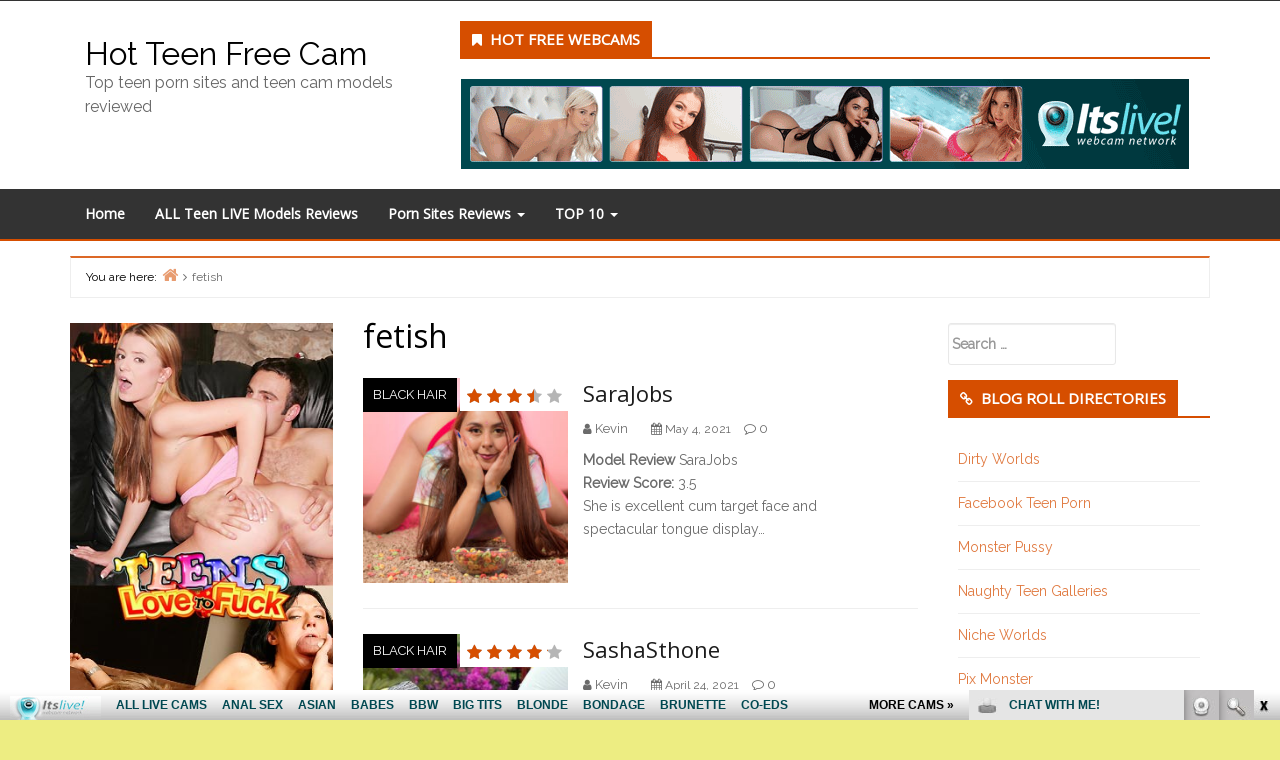

--- FILE ---
content_type: text/html; charset=UTF-8
request_url: http://hotteenfreecam.com/tag/fetish/
body_size: 17537
content:
<!DOCTYPE html><html lang="en-US"><head><meta charset="UTF-8"/><title>fetish &#8211; Hot Teen Free Cam</title><meta name="viewport" content="width=device-width, initial-scale=1"/><meta name="generator" content="Envince 1.1.6"/><link rel='dns-prefetch' href='//fonts.googleapis.com'/><link rel='dns-prefetch' href='//s.w.org'/><link rel="alternate" type="application/rss+xml" title="Hot Teen Free Cam &raquo; Feed" href="http://hotteenfreecam.com/feed/"/><link rel="alternate" type="application/rss+xml" title="Hot Teen Free Cam &raquo; Comments Feed" href="http://hotteenfreecam.com/comments/feed/"/><link rel="alternate" type="application/rss+xml" title="Hot Teen Free Cam &raquo; fetish Tag Feed" href="http://hotteenfreecam.com/tag/fetish/feed/"/><link rel="pingback" href="http://hotteenfreecam.com/xmlrpc.php"/> <script type="text/javascript"> window._wpemojiSettings = {"baseUrl":"https:\/\/s.w.org\/images\/core\/emoji\/2.2.1\/72x72\/","ext":".png","svgUrl":"https:\/\/s.w.org\/images\/core\/emoji\/2.2.1\/svg\/","svgExt":".svg","source":{"concatemoji":"http:\/\/hotteenfreecam.com\/wp-includes\/js\/wp-emoji-release.min.js?ver=4.7.2"}}; !function(a,b,c){function d(a){var b,c,d,e,f=String.fromCharCode;if(!k||!k.fillText)return!1;switch(k.clearRect(0,0,j.width,j.height),k.textBaseline="top",k.font="600 32px Arial",a){case"flag":return k.fillText(f(55356,56826,55356,56819),0,0),!(j.toDataURL().length<3e3)&&(k.clearRect(0,0,j.width,j.height),k.fillText(f(55356,57331,65039,8205,55356,57096),0,0),b=j.toDataURL(),k.clearRect(0,0,j.width,j.height),k.fillText(f(55356,57331,55356,57096),0,0),c=j.toDataURL(),b!==c);case"emoji4":return k.fillText(f(55357,56425,55356,57341,8205,55357,56507),0,0),d=j.toDataURL(),k.clearRect(0,0,j.width,j.height),k.fillText(f(55357,56425,55356,57341,55357,56507),0,0),e=j.toDataURL(),d!==e}return!1}function e(a){var c=b.createElement("script");c.src=a,c.defer=c.type="text/javascript",b.getElementsByTagName("head")[0].appendChild(c)}var f,g,h,i,j=b.createElement("canvas"),k=j.getContext&&j.getContext("2d");for(i=Array("flag","emoji4"),c.supports={everything:!0,everythingExceptFlag:!0},h=0;h<i.length;h++)c.supports[i[h]]=d(i[h]),c.supports.everything=c.supports.everything&&c.supports[i[h]],"flag"!==i[h]&&(c.supports.everythingExceptFlag=c.supports.everythingExceptFlag&&c.supports[i[h]]);c.supports.everythingExceptFlag=c.supports.everythingExceptFlag&&!c.supports.flag,c.DOMReady=!1,c.readyCallback=function(){c.DOMReady=!0},c.supports.everything||(g=function(){c.readyCallback()},b.addEventListener?(b.addEventListener("DOMContentLoaded",g,!1),a.addEventListener("load",g,!1)):(a.attachEvent("onload",g),b.attachEvent("onreadystatechange",function(){"complete"===b.readyState&&c.readyCallback()})),f=c.source||{},f.concatemoji?e(f.concatemoji):f.wpemoji&&f.twemoji&&(e(f.twemoji),e(f.wpemoji)))}(window,document,window._wpemojiSettings); </script> <link rel='stylesheet' id='envince-googlefonts-css' href='//fonts.googleapis.com/css?family=Raleway%7COpen+Sans&#038;ver=4.7.2' type='text/css' media='all'/><link rel="stylesheet" href="http://hotteenfreecam.com/wp-content/cache/minify/0e90c.css" media="all" />
<script type="text/javascript"> (function(i,s,o,g,r,a,m){i['GoogleAnalyticsObject']=r;i[r]=i[r]||function(){ (i[r].q=i[r].q||[]).push(arguments)},i[r].l=1*new Date();a=s.createElement(o), m=s.getElementsByTagName(o)[0];a.async=1;a.src=g;m.parentNode.insertBefore(a,m) })(window,document,'script','//www.google-analytics.com/analytics.js','__gaTracker'); __gaTracker('create', 'UA-26115012-16', 'auto'); __gaTracker('set', 'forceSSL', true); __gaTracker('send','pageview');</script><script src="http://hotteenfreecam.com/wp-content/cache/minify/65d79.js"></script>
<link rel='https://api.w.org/' href='http://hotteenfreecam.com/wp-json/'/><link rel="EditURI" type="application/rsd+xml" title="RSD" href="http://hotteenfreecam.com/xmlrpc.php?rsd"/><link rel="wlwmanifest" type="application/wlwmanifest+xml" href="http://hotteenfreecam.com/wp-includes/wlwmanifest.xml"/> <meta name="generator" content="WordPress 4.7.2"/><!--[if IE 7]><link rel="stylesheet" href="http://hotteenfreecam.com/wp-content/plugins/wp-review-pro/assets/css/wp-review-ie7.css"><![endif]--><style type="text/css" id="custom-colors-css">a, .wp-playlist-light .wp-playlist-playing { color: rgba( 214, 78, 0, 0.75 ); } a:hover, a:focus, font-headlines, .navbar > .container .navbar-brand, legend, mark, .comment-respond .required, pre,.form-allowed-tags code, pre code,.wp-playlist-light .wp-playlist-item:hover,.wp-playlist-light .wp-playlist-item:focus{ color: #d64e00; } .navbar-default .navbar-nav > .active > a,.navbar-default .navbar-nav > .active > a:hover,.navbar-default .navbar-nav > .active > a:focus,.navbar-default .navbar-nav > li > a:hover,.navbar-default .navbar-nav > li > a:focus,.navbar-default .navbar-nav > .open > a,.navbar-default .navbar-nav > .open > a:hover,.navbar-default .navbar-nav > .open > a:focus,.dropdown-menu > li > a:hover,.dropdown-menu > li > a:focus,.navbar-default .navbar-nav .open .dropdown-menu > li > a:hover,.navbar-default .navbar-nav .open .dropdown-menu > li > a:focus,.dropdown-menu>.active>a, .dropdown-menu>.active>a:hover, .dropdown-menu>.active>a:focus{ background-color: #d64e00; } input[type='submit'], input[type='reset'], input[type='button'], button,.comment-reply-link, .comment-reply-login, .wp-calendar td.has-posts a, #menu-sub-terms li a,.scroll-to-top:hover, .btn-default, .label-default{ background-color: rgba( 214, 78, 0, 0.8 ); } legend, mark, .form-allowed-tags code { background-color: rgba( 214, 78, 0, 0.1 ); } input[type='submit']:hover, input[type='submit']:focus,input[type='reset']:hover, input[type='reset']:focus,input[type='button']:hover, input[type='button']:focus,button:hover, button:focus, .page-links a:hover, .page-links a:focus,.wp-calendar td.has-posts a:hover, .wp-calendar td.has-posts a:focus,.widget-title > .wrap,#comments-number > .wrap, #reply-title > .wrap,.attachment-meta-title > .wrap,.comment-reply-link:hover, .comment-reply-link:focus,.comment-reply-login:hover, .comment-reply-login:focus,.skip-link .screen-reader-text,.site-content [class*='navigation'] a:hover{ background-color: #d64e00; } ::selection { background-color: #d64e00; } legend { border-color: rgba( 214, 78, 0, 0.15 ); }, .entry-content a, .entry-summary a, .comment-content a { border-bottom-color: rgba( 214, 78, 0, 0.15 ); } .navbar.navbar-default { border-bottom-color: #d64e00; }.entry-content a:hover, .entry-content a:focus, .entry-summary a:hover, .entry-summary a:focus, .comment-content a:hover, .comment-content a:focus { border-bottom-color: rgba( 214, 78, 0, 0.75 ); } body, .navbar .navbar-default, .widget-title, #comments-number, #reply-title,.attachment-meta-title { border-bottom-color: #d64e00; } blockquote { background-color: rgba( 214, 78, 0, 0.85 ); } blockquote blockquote { background-color: rgba( 214, 78, 0, 0.9 ); } .breadcrumb-trail, .navbar-nav > li > .dropdown-menu { border-top-color: rgba( 214, 78, 0, 0.85 ); } blockquote { outline-color: rgba( 214, 78, 0, 0.85); }</style><style type="text/css" id="custom-header-css">body.custom-header #site-title a { color: #000000; }</style><style type="text/css" id="custom-background-css">body.custom-background { background: #eded82; }</style><style type="text/css" id="custom-css"> @media (min-width: 1630px) { .container { width: 1600px!important; } }</style><link rel="icon" href="http://hotteenfreecam.com/wp-content/uploads/2018/04/cropped-hotteenfreecam-1-32x32.png" sizes="32x32"/><link rel="icon" href="http://hotteenfreecam.com/wp-content/uploads/2018/04/cropped-hotteenfreecam-1-192x192.png" sizes="192x192"/><link rel="apple-touch-icon-precomposed" href="http://hotteenfreecam.com/wp-content/uploads/2018/04/cropped-hotteenfreecam-1-180x180.png"/><meta name="msapplication-TileImage" content="http://hotteenfreecam.com/wp-content/uploads/2018/04/cropped-hotteenfreecam-1-270x270.png"/> <style type="text/css" id="wp-custom-css"> lcp_catlist{font-size: 16px;padding: 2px 4px;color: #c7254e;line-height: 1.7;}lcp_title {font-size: 18px;font-weight: bold;margin-right: 55px;}.entry-title.font-headlines a { font-size: 22px;} </style> </head><body class="wordpress ltr en en-us parent-theme y2026 m01 d21 h07 wednesday logged-out custom-background custom-header display-header-text plural archive taxonomy taxonomy-post_tag taxonomy-post_tag-fetish custom-colors" dir="ltr" itemscope="itemscope" itemtype="http://schema.org/Blog"> <div id="container"> <div class="skip-link"> <a href="#content" class="screen-reader-text">Skip to content</a> </div> <header id="header" class="site-header" role="banner" itemscope="itemscope" itemtype="http://schema.org/WPHeader"> <div id="header-top"> <div class="container"> <div class="row"> <div class="info-icons col-md-6 col-sm-12 pull-left"> <ul> </ul> </div> <div class="social-icons col-md-6 col-sm-12 pull-right"> </div> </div> </div> </div> <div id="main-header" class="container"> <div class="row"> <div id="branding" class="site-branding col-md-4"> <div class="header-text"> <h1 id="site-title" class="site-title" itemprop="headline"><a href="http://hotteenfreecam.com" rel="home">Hot Teen Free Cam</a></h1><h2 id="site-description" class="site-description" itemprop="description">Top teen porn sites and teen cam models reviewed</h2> </div> </div> <div class="header-right-section col-md-8 pull-right"> <aside class="sidebar sidebar-header" role="complementary" id="sidebar-header" aria-label="Header Sidebar" itemscope="itemscope" itemtype="http://schema.org/WPSideBar"> <section id="text-3" class="widget widget_text"><h3 class="widget-title">Hot Free webCams</h3> <div class="textwidget"><ins data-revive-zoneid="90" data-revive-id="78030f2f4c73e28186231025c496a644"></ins><script async src="//www.nmgads.com/revive/www/delivery/asyncjs.php"></script></div> </section> </aside> </div> </div> </div> <div id="main-menu" class="clearfix"> <nav class="navbar navbar-default" class="menu menu-primary" role="navigation" id="menu-primary" aria-label="Primary Menu" itemscope="itemscope" itemtype="http://schema.org/SiteNavigationElement"> <div class="container"> <div class="navbar-header"> <div class="row eo-mobile-select-wrap hidden-sm hidden-md hidden-lg"><form><div class="form-group col-xs-12"><select onchange="if (this.value) window.location.href=this.value" id="menu-reviews" class="clearfix nav form-control"><option id="menu-item-178" class="menu-item menu-item-type-custom menu-item-object-custom depth0" value="/">Home</option><option id="menu-item-27" class="menu-item menu-item-type-post_type menu-item-object-page depth0" value="http://hotteenfreecam.com/teen-live-models-reviews/">ALL Teen LIVE Models Reviews</option><option id="menu-item-4471" class="menu-item menu-item-type-custom menu-item-object-custom menu-item-has-children depth0" value="http://hotteenfreecam.com/tag/porn-site-review/">Porn Sites Reviews</option><option id="menu-item-974" class="menu-item menu-item-type-post_type menu-item-object-page depth1" value="http://hotteenfreecam.com/teen-free-cam-review/">- Teen Free Cam Review</option><option id="menu-item-16" class="menu-item menu-item-type-post_type menu-item-object-page depth1" value="http://hotteenfreecam.com/step-daughter-fuck-review/">- Step Daughter Fuck Review</option><option id="menu-item-14" class="menu-item menu-item-type-post_type menu-item-object-page depth1" value="http://hotteenfreecam.com/small-tits-girls-review/">- Small Tits Girls Review</option><option id="menu-item-1575" class="menu-item menu-item-type-post_type menu-item-object-page depth1" value="http://hotteenfreecam.com/fresh-teen-porn-review/">- Fresh Teen Porn Review</option><option id="menu-item-1763" class="menu-item menu-item-type-post_type menu-item-object-page depth1" value="http://hotteenfreecam.com/wet-teen-panty-review/">- Wet Teen Panty Review</option><option id="menu-item-5965" class="menu-item menu-item-type-custom menu-item-object-custom menu-item-has-children depth0" value="http://hotteenfreecam.com/tag/top10/">TOP 10</option><option id="menu-item-4847" class="menu-item menu-item-type-post_type menu-item-object-page depth1" value="http://hotteenfreecam.com/top-10-hottest-american-teen-cam-girls/">- TOP 10 hottest American Teen Cam girls</option><option id="menu-item-4917" class="menu-item menu-item-type-post_type menu-item-object-page depth1" value="http://hotteenfreecam.com/top-10-hottest-british-teen-cam-girls/">- TOP 10 Hottest British Teen Cam girls</option><option id="menu-item-5962" class="menu-item menu-item-type-post_type menu-item-object-page depth1" value="http://hotteenfreecam.com/top-10-teen-camgirls-that-give-amazing-blowjobs/">- Top 10 Teen Camgirls that give amazing Blowjobs</option><option id="menu-item-5976" class="menu-item menu-item-type-post_type menu-item-object-page depth1" value="http://hotteenfreecam.com/top-10-teen-webcam-models-with-the-most-beautiful-faces/">- Top 10 Teen Webcam Models with the most Beautiful Faces</option><option id="menu-item-5981" class="menu-item menu-item-type-post_type menu-item-object-page depth1" value="http://hotteenfreecam.com/top-10-teen-webcam-girls-with-hairy-pussy/">- Top 10 Teen Webcam Girls with Hairy Pussy</option><option id="menu-item-6025" class="menu-item menu-item-type-post_type menu-item-object-page depth1" value="http://hotteenfreecam.com/the-10-hottest-redhead-teen-webcam-models/">- The 10 Hottest Redhead Teen Webcam Models</option><option id="menu-item-6037" class="menu-item menu-item-type-post_type menu-item-object-page depth1" value="http://hotteenfreecam.com/top-10-brunette-teen-camgirls-according-to-fans/">- Top 10 Brunette Teen Camgirls according to Fans</option><option id="menu-item-6050" class="menu-item menu-item-type-post_type menu-item-object-page depth1" value="http://hotteenfreecam.com/top-10-teen-camgirls-with-gorgeous-blonde-hair/">- Top 10 Teen Camgirls with Gorgeous Blonde hair</option><option id="menu-item-6113" class="menu-item menu-item-type-post_type menu-item-object-page depth1" value="http://hotteenfreecam.com/the-10-sexiest-teen-camgirls-with-small-tight-asses/">- The 10 Sexiest Teen Camgirls with Small Tight Asses</option><option id="menu-item-6169" class="menu-item menu-item-type-post_type menu-item-object-page depth1" value="http://hotteenfreecam.com/the-10-prettiest-teen-camgirls-that-enjoy-raw-sex/">- The 10 Prettiest Teen Camgirls that enjoy Raw Sex</option><option id="menu-item-6255" class="menu-item menu-item-type-post_type menu-item-object-page depth1" value="http://hotteenfreecam.com/the-10-freshest-teen-camgirls-with-hot-sexy-legs/">- The 10 Freshest Teen Camgirls with Hot Sexy Legs</option><option id="menu-item-6313" class="menu-item menu-item-type-post_type menu-item-object-page depth1" value="http://hotteenfreecam.com/the-10-most-popular-cum-swallowing-teen-camgirls/">- The 10 Most Popular Cum Swallowing Teen Camgirls</option><option id="menu-item-6375" class="menu-item menu-item-type-post_type menu-item-object-page depth1" value="http://hotteenfreecam.com/top-10-hottest-lesbian-teen-cam-models/">- Top 10 Hottest Lesbian Teen Cam Models</option></select></div></form></div> </div> <div class="collapse navbar-collapse navbar-ex1-collapse"><ul id="menu-reviews-1" class="nav navbar-nav main-nav"><li class="menu-item menu-item-type-custom menu-item-object-custom menu-item-178"><a title="Home" href="/">Home</a></li><li class="menu-item menu-item-type-post_type menu-item-object-page menu-item-27"><a title="ALL Teen LIVE Models Reviews" href="http://hotteenfreecam.com/teen-live-models-reviews/">ALL Teen LIVE Models Reviews</a></li><li class="menu-item menu-item-type-custom menu-item-object-custom menu-item-has-children menu-item-4471 dropdown"><a title="Porn Sites Reviews" href="http://hotteenfreecam.com/tag/porn-site-review/" class="dropdown-toggle">Porn Sites Reviews <span class="caret"></span></a><ul role="menu" class=" dropdown-menu"> <li class="menu-item menu-item-type-post_type menu-item-object-page menu-item-974"><a title="Teen Free Cam Review" href="http://hotteenfreecam.com/teen-free-cam-review/">Teen Free Cam Review</a></li> <li class="menu-item menu-item-type-post_type menu-item-object-page menu-item-16"><a title="Step Daughter Fuck Review" href="http://hotteenfreecam.com/step-daughter-fuck-review/">Step Daughter Fuck Review</a></li> <li class="menu-item menu-item-type-post_type menu-item-object-page menu-item-14"><a title="Small Tits Girls Review" href="http://hotteenfreecam.com/small-tits-girls-review/">Small Tits Girls Review</a></li> <li class="menu-item menu-item-type-post_type menu-item-object-page menu-item-1575"><a title="Fresh Teen Porn Review" href="http://hotteenfreecam.com/fresh-teen-porn-review/">Fresh Teen Porn Review</a></li> <li class="menu-item menu-item-type-post_type menu-item-object-page menu-item-1763"><a title="Wet Teen Panty Review" href="http://hotteenfreecam.com/wet-teen-panty-review/">Wet Teen Panty Review</a></li></ul></li><li class="menu-item menu-item-type-custom menu-item-object-custom menu-item-has-children menu-item-5965 dropdown"><a title="TOP 10" href="http://hotteenfreecam.com/tag/top10/" class="dropdown-toggle">TOP 10 <span class="caret"></span></a><ul role="menu" class=" dropdown-menu"> <li class="menu-item menu-item-type-post_type menu-item-object-page menu-item-4847"><a title="TOP 10 hottest American Teen Cam girls" href="http://hotteenfreecam.com/top-10-hottest-american-teen-cam-girls/">TOP 10 hottest American Teen Cam girls</a></li> <li class="menu-item menu-item-type-post_type menu-item-object-page menu-item-4917"><a title="TOP 10 Hottest British Teen Cam girls" href="http://hotteenfreecam.com/top-10-hottest-british-teen-cam-girls/">TOP 10 Hottest British Teen Cam girls</a></li> <li class="menu-item menu-item-type-post_type menu-item-object-page menu-item-5962"><a title="Top 10 Teen Camgirls that give amazing Blowjobs" href="http://hotteenfreecam.com/top-10-teen-camgirls-that-give-amazing-blowjobs/">Top 10 Teen Camgirls that give amazing Blowjobs</a></li> <li class="menu-item menu-item-type-post_type menu-item-object-page menu-item-5976"><a title="Top 10 Teen Webcam Models with the most Beautiful Faces" href="http://hotteenfreecam.com/top-10-teen-webcam-models-with-the-most-beautiful-faces/">Top 10 Teen Webcam Models with the most Beautiful Faces</a></li> <li class="menu-item menu-item-type-post_type menu-item-object-page menu-item-5981"><a title="Top 10 Teen Webcam Girls with Hairy Pussy" href="http://hotteenfreecam.com/top-10-teen-webcam-girls-with-hairy-pussy/">Top 10 Teen Webcam Girls with Hairy Pussy</a></li> <li class="menu-item menu-item-type-post_type menu-item-object-page menu-item-6025"><a title="The 10 Hottest Redhead Teen Webcam Models" href="http://hotteenfreecam.com/the-10-hottest-redhead-teen-webcam-models/">The 10 Hottest Redhead Teen Webcam Models</a></li> <li class="menu-item menu-item-type-post_type menu-item-object-page menu-item-6037"><a title="Top 10 Brunette Teen Camgirls according to Fans" href="http://hotteenfreecam.com/top-10-brunette-teen-camgirls-according-to-fans/">Top 10 Brunette Teen Camgirls according to Fans</a></li> <li class="menu-item menu-item-type-post_type menu-item-object-page menu-item-6050"><a title="Top 10 Teen Camgirls with Gorgeous Blonde hair" href="http://hotteenfreecam.com/top-10-teen-camgirls-with-gorgeous-blonde-hair/">Top 10 Teen Camgirls with Gorgeous Blonde hair</a></li> <li class="menu-item menu-item-type-post_type menu-item-object-page menu-item-6113"><a title="The 10 Sexiest Teen Camgirls with Small Tight Asses" href="http://hotteenfreecam.com/the-10-sexiest-teen-camgirls-with-small-tight-asses/">The 10 Sexiest Teen Camgirls with Small Tight Asses</a></li> <li class="menu-item menu-item-type-post_type menu-item-object-page menu-item-6169"><a title="The 10 Prettiest Teen Camgirls that enjoy Raw Sex" href="http://hotteenfreecam.com/the-10-prettiest-teen-camgirls-that-enjoy-raw-sex/">The 10 Prettiest Teen Camgirls that enjoy Raw Sex</a></li> <li class="menu-item menu-item-type-post_type menu-item-object-page menu-item-6255"><a title="The 10 Freshest Teen Camgirls with Hot Sexy Legs" href="http://hotteenfreecam.com/the-10-freshest-teen-camgirls-with-hot-sexy-legs/">The 10 Freshest Teen Camgirls with Hot Sexy Legs</a></li> <li class="menu-item menu-item-type-post_type menu-item-object-page menu-item-6313"><a title="The 10 Most Popular Cum Swallowing Teen Camgirls" href="http://hotteenfreecam.com/the-10-most-popular-cum-swallowing-teen-camgirls/">The 10 Most Popular Cum Swallowing Teen Camgirls</a></li> <li class="menu-item menu-item-type-post_type menu-item-object-page menu-item-6375"><a title="Top 10 Hottest Lesbian Teen Cam Models" href="http://hotteenfreecam.com/top-10-hottest-lesbian-teen-cam-models/">Top 10 Hottest Lesbian Teen Cam Models</a></li></ul></li></ul></div> </div></nav> </div> </header> <div id="#site-content" class="site-content clearfix"> <div class="container"> <div class="row"> <div class="col-md-12"> <nav role="navigation" aria-label="Breadcrumbs" class="breadcrumb-trail breadcrumbs"><h2 class="trail-browse">You are here:</h2><ul class="trail-items"><li class="trail-item trail-begin"><a href="http://hotteenfreecam.com" rel="home"><span>Home</span></a></li><li class="trail-item trail-end"><span>fetish</span></li></ul></nav> </div><main class="col-sm-12 col-md-6 mobfix" id="content" class="content" role="main"> <div class="archive-header" itemscope="itemscope" itemtype="http://schema.org/WebPageElement"> <h1 class="archive-title" itemprop="headline">fetish</h1> </div> <article id="post-5349" class="entry author-admin has-excerpt post-5349 post type-post status-publish format-standard has-post-thumbnail category-black-hair-models category-brunette-models category-models tag-anal tag-blowjob tag-brunette tag-cam-girl tag-cam-show tag-double-penetration tag-fetish tag-roleplay tag-sarajobs tag-sexy-ass tag-slender tag-spain tag-spanish tag-submissive tag-teen tag-webcam tag-young-girl" itemscope="itemscope" itemtype="http://schema.org/BlogPosting" itemprop="blogPost"><div itemprop="publisher" itemscope itemtype="https://schema.org/Organization" style="display: none"> <div itemprop="logo" itemscope itemtype="https://schema.org/ImageObject"> <img src="http://hotteenfreecam.com/wp-content/themes/envince/images/logo.jpg"/> <meta itemprop="url" content="http://hotteenfreecam.com/wp-content/themes/envince/images/logo.jpg"> <meta itemprop="width" content="299"> <meta itemprop="height" content="33"> </div> <meta itemprop="name" content="SaraJobs"> </div><span itemprop="dateModified" content="2021-04-22"></span> <div class="entry-extra col-md-5 col-xs-12 font-secondary"> <div class="entry-featured-image"> <div class="wp-review-thumbnail-wrapper"><a href="http://hotteenfreecam.com/sarajobs/"><img src="http://hotteenfreecam.com/wp-content/uploads/2021/04/SaraJobs-250x250.jpg" alt="SaraJobs" class="landscape cw-greater thumbnail post-thumbnail" width="250" height="250" itemprop="image"/></a><div class="review-type-star wp-review-on-thumbnail wp-review-show-total wp-review-total-5349 wp-review-total-star"> <div class="review-star"> <div class="review-result-wrapper"> <i class="mts-icon-star"></i> <i class="mts-icon-star"></i> <i class="mts-icon-star"></i> <i class="mts-icon-star"></i> <i class="mts-icon-star"></i> <div class="review-result" style="width:70%; color:#d64e00;"> <i class="mts-icon-star"></i> <i class="mts-icon-star"></i> <i class="mts-icon-star"></i> <i class="mts-icon-star"></i> <i class="mts-icon-star"></i> </div> </div></div></div></div> </div> <span class="entry-category color-category"><a href="http://hotteenfreecam.com/category/models/black-hair-models/" style="background:#000000" rel="category tag">Black Hair</a></span> </div> <div class="entry-content-wrapper col-md-7 col-xs-12" itemprop="mainEntityOfPage"> <header class="entry-header"> <h2 class="entry-title" itemprop="headline"><a href="http://hotteenfreecam.com/sarajobs/" rel="bookmark" itemprop="url">SaraJobs</a></h2> <div class="entry-byline"> <i class="fa fa-user"></i> <span class="entry-author" itemprop="author" itemscope="itemscope" itemtype="http://schema.org/Person"><a href="http://hotteenfreecam.com/author/admin/" title="Posts by Kevin" rel="author" class="url fn n" itemprop="url"><span itemprop="name">Kevin</span></a></span> <i class="fa fa-calendar"></i> <time class="entry-published updated" datetime="2021-05-04T17:20:29+00:00" itemprop="datePublished" title="Tuesday, May 4, 2021, 5:20 pm">May 4, 2021</time> <i class="fa fa-comment-o"></i> <a href="http://hotteenfreecam.com/sarajobs/#respond" class="comments-link" itemprop="discussionURL">0</a> </div> </header> <div class="entry-summary" itemprop="description"> <p><strong>Model Review</strong> SaraJobs<br/><strong>Review Score:</strong> 3.5<br/>She is excellent cum target face and spectacular tongue display&#8230;</p> </div> </div> </article> <article id="post-5337" class="entry author-admin has-excerpt post-5337 post type-post status-publish format-standard has-post-thumbnail category-black-hair-models category-models tag-anal tag-black-hair tag-cam-girl tag-cam-show tag-double-penetration tag-fetish tag-outdoor tag-roleplay tag-sashasthone tag-sexy-ass tag-slender tag-spain tag-spanish tag-submissive tag-teen tag-webcam tag-young-girl" itemscope="itemscope" itemtype="http://schema.org/BlogPosting" itemprop="blogPost"><div itemprop="publisher" itemscope itemtype="https://schema.org/Organization" style="display: none"> <div itemprop="logo" itemscope itemtype="https://schema.org/ImageObject"> <img src="http://hotteenfreecam.com/wp-content/themes/envince/images/logo.jpg"/> <meta itemprop="url" content="http://hotteenfreecam.com/wp-content/themes/envince/images/logo.jpg"> <meta itemprop="width" content="299"> <meta itemprop="height" content="33"> </div> <meta itemprop="name" content="SashaSthone"> </div><span itemprop="dateModified" content="2021-04-15"></span> <div class="entry-extra col-md-5 col-xs-12 font-secondary"> <div class="entry-featured-image"> <div class="wp-review-thumbnail-wrapper"><a href="http://hotteenfreecam.com/sashasthone/"><img src="http://hotteenfreecam.com/wp-content/uploads/2021/04/SashaSthone-250x250.jpg" alt="SashaSthone" class="landscape cw-greater thumbnail post-thumbnail" width="250" height="250" itemprop="image"/></a><div class="review-type-star wp-review-on-thumbnail wp-review-show-total wp-review-total-5337 wp-review-total-star"> <div class="review-star"> <div class="review-result-wrapper"> <i class="mts-icon-star"></i> <i class="mts-icon-star"></i> <i class="mts-icon-star"></i> <i class="mts-icon-star"></i> <i class="mts-icon-star"></i> <div class="review-result" style="width:84%; color:#d64e00;"> <i class="mts-icon-star"></i> <i class="mts-icon-star"></i> <i class="mts-icon-star"></i> <i class="mts-icon-star"></i> <i class="mts-icon-star"></i> </div> </div></div></div></div> </div> <span class="entry-category color-category"><a href="http://hotteenfreecam.com/category/models/black-hair-models/" style="background:#000000" rel="category tag">Black Hair</a></span> </div> <div class="entry-content-wrapper col-md-7 col-xs-12" itemprop="mainEntityOfPage"> <header class="entry-header"> <h2 class="entry-title" itemprop="headline"><a href="http://hotteenfreecam.com/sashasthone/" rel="bookmark" itemprop="url">SashaSthone</a></h2> <div class="entry-byline"> <i class="fa fa-user"></i> <span class="entry-author" itemprop="author" itemscope="itemscope" itemtype="http://schema.org/Person"><a href="http://hotteenfreecam.com/author/admin/" title="Posts by Kevin" rel="author" class="url fn n" itemprop="url"><span itemprop="name">Kevin</span></a></span> <i class="fa fa-calendar"></i> <time class="entry-published updated" datetime="2021-04-24T15:39:16+00:00" itemprop="datePublished" title="Saturday, April 24, 2021, 3:39 pm">April 24, 2021</time> <i class="fa fa-comment-o"></i> <a href="http://hotteenfreecam.com/sashasthone/#respond" class="comments-link" itemprop="discussionURL">0</a> </div> </header> <div class="entry-summary" itemprop="description"> <p><strong>Model Review</strong> SashaSthone<br/><strong>Review Score:</strong> 4.2<br/>Incredible dancer with a body thats ABSOLUTE perfection&#8230;</p> </div> </div> </article> <article id="post-5232" class="entry author-admin has-excerpt post-5232 post type-post status-publish format-standard has-post-thumbnail category-black-hair-models category-models tag-anal-play tag-beckysander tag-blowjob tag-cam-girl tag-cam-show tag-double-penetration tag-fetish tag-petite tag-pov tag-roleplay tag-sexy-ass tag-spain tag-spanish tag-stockings tag-submissive tag-tattoos tag-teen tag-webcam tag-young" itemscope="itemscope" itemtype="http://schema.org/BlogPosting" itemprop="blogPost"><div itemprop="publisher" itemscope itemtype="https://schema.org/Organization" style="display: none"> <div itemprop="logo" itemscope itemtype="https://schema.org/ImageObject"> <img src="http://hotteenfreecam.com/wp-content/themes/envince/images/logo.jpg"/> <meta itemprop="url" content="http://hotteenfreecam.com/wp-content/themes/envince/images/logo.jpg"> <meta itemprop="width" content="299"> <meta itemprop="height" content="33"> </div> <meta itemprop="name" content="BeckySander"> </div><span itemprop="dateModified" content="2021-01-19"></span> <div class="entry-extra col-md-5 col-xs-12 font-secondary"> <div class="entry-featured-image"> <div class="wp-review-thumbnail-wrapper"><a href="http://hotteenfreecam.com/beckysander/"><img src="http://hotteenfreecam.com/wp-content/uploads/2021/01/BeckySander-250x250.jpg" alt="BeckySander" class="landscape cw-greater thumbnail post-thumbnail" width="250" height="250" itemprop="image"/></a><div class="review-type-star wp-review-on-thumbnail wp-review-show-total wp-review-total-5232 wp-review-total-star"> <div class="review-star"> <div class="review-result-wrapper"> <i class="mts-icon-star"></i> <i class="mts-icon-star"></i> <i class="mts-icon-star"></i> <i class="mts-icon-star"></i> <i class="mts-icon-star"></i> <div class="review-result" style="width:82%; color:#d64e00;"> <i class="mts-icon-star"></i> <i class="mts-icon-star"></i> <i class="mts-icon-star"></i> <i class="mts-icon-star"></i> <i class="mts-icon-star"></i> </div> </div></div></div></div> </div> <span class="entry-category color-category"><a href="http://hotteenfreecam.com/category/models/black-hair-models/" style="background:#000000" rel="category tag">Black Hair</a></span> </div> <div class="entry-content-wrapper col-md-7 col-xs-12" itemprop="mainEntityOfPage"> <header class="entry-header"> <h2 class="entry-title" itemprop="headline"><a href="http://hotteenfreecam.com/beckysander/" rel="bookmark" itemprop="url">BeckySander</a></h2> <div class="entry-byline"> <i class="fa fa-user"></i> <span class="entry-author" itemprop="author" itemscope="itemscope" itemtype="http://schema.org/Person"><a href="http://hotteenfreecam.com/author/admin/" title="Posts by Kevin" rel="author" class="url fn n" itemprop="url"><span itemprop="name">Kevin</span></a></span> <i class="fa fa-calendar"></i> <time class="entry-published updated" datetime="2021-01-26T23:17:56+00:00" itemprop="datePublished" title="Tuesday, January 26, 2021, 11:17 pm">January 26, 2021</time> <i class="fa fa-comment-o"></i> <a href="http://hotteenfreecam.com/beckysander/#respond" class="comments-link" itemprop="discussionURL">0</a> </div> </header> <div class="entry-summary" itemprop="description"> <p><strong>Model Review</strong> BeckySander<br/><strong>Review Score:</strong> 4.1<br/>Words can not describe how amazing Becky&#8217;s shows are&#8230;</p> </div> </div> </article> <article id="post-5207" class="entry author-admin has-excerpt post-5207 post type-post status-publish format-standard has-post-thumbnail category-models category-redhead-models tag-anal tag-cam-girl tag-cam-show tag-double-penetration tag-fetish tag-megancaarter tag-petite tag-redhaead tag-roleplay tag-sexy-ass tag-spain tag-spanish tag-submissive tag-teen tag-webcam tag-young" itemscope="itemscope" itemtype="http://schema.org/BlogPosting" itemprop="blogPost"><div itemprop="publisher" itemscope itemtype="https://schema.org/Organization" style="display: none"> <div itemprop="logo" itemscope itemtype="https://schema.org/ImageObject"> <img src="http://hotteenfreecam.com/wp-content/themes/envince/images/logo.jpg"/> <meta itemprop="url" content="http://hotteenfreecam.com/wp-content/themes/envince/images/logo.jpg"> <meta itemprop="width" content="299"> <meta itemprop="height" content="33"> </div> <meta itemprop="name" content="MeganCaarter"> </div><span itemprop="dateModified" content="2020-12-23"></span> <div class="entry-extra col-md-5 col-xs-12 font-secondary"> <div class="entry-featured-image"> <div class="wp-review-thumbnail-wrapper"><a href="http://hotteenfreecam.com/megancaarter/"><img src="http://hotteenfreecam.com/wp-content/uploads/2020/12/MeganCaarter-250x250.jpg" alt="MeganCaarter" class="landscape cw-greater thumbnail post-thumbnail" width="250" height="250" itemprop="image"/></a><div class="review-type-star wp-review-on-thumbnail wp-review-show-total wp-review-total-5207 wp-review-total-star"> <div class="review-star"> <div class="review-result-wrapper"> <i class="mts-icon-star"></i> <i class="mts-icon-star"></i> <i class="mts-icon-star"></i> <i class="mts-icon-star"></i> <i class="mts-icon-star"></i> <div class="review-result" style="width:78%; color:#d64e00;"> <i class="mts-icon-star"></i> <i class="mts-icon-star"></i> <i class="mts-icon-star"></i> <i class="mts-icon-star"></i> <i class="mts-icon-star"></i> </div> </div></div></div></div> </div> <span class="entry-category color-category"><a href="http://hotteenfreecam.com/category/models/" style="background:#cc9f00" rel="category tag">Models Reviews</a></span> </div> <div class="entry-content-wrapper col-md-7 col-xs-12" itemprop="mainEntityOfPage"> <header class="entry-header"> <h2 class="entry-title" itemprop="headline"><a href="http://hotteenfreecam.com/megancaarter/" rel="bookmark" itemprop="url">MeganCaarter</a></h2> <div class="entry-byline"> <i class="fa fa-user"></i> <span class="entry-author" itemprop="author" itemscope="itemscope" itemtype="http://schema.org/Person"><a href="http://hotteenfreecam.com/author/admin/" title="Posts by Kevin" rel="author" class="url fn n" itemprop="url"><span itemprop="name">Kevin</span></a></span> <i class="fa fa-calendar"></i> <time class="entry-published updated" datetime="2021-01-07T04:42:28+00:00" itemprop="datePublished" title="Thursday, January 7, 2021, 4:42 am">January 7, 2021</time> <i class="fa fa-comment-o"></i> <a href="http://hotteenfreecam.com/megancaarter/#respond" class="comments-link" itemprop="discussionURL">0</a> </div> </header> <div class="entry-summary" itemprop="description"> <p><strong>Model Review</strong> MeganCaarter<br/><strong>Review Score:</strong> 3.9<br/>My God sometimes i can&#8217;t even last a minute with her&#8230;</p> </div> </div> </article> <article id="post-5180" class="entry author-admin has-excerpt post-5180 post type-post status-publish format-standard has-post-thumbnail category-brunette-models category-models tag-anal tag-cam-girl tag-cam-show tag-double-penetration tag-fetish tag-redhaead tag-roleplay tag-sexy-ass tag-sofiaamartinez tag-spain tag-spanish tag-submissive tag-teen tag-webcam tag-young" itemscope="itemscope" itemtype="http://schema.org/BlogPosting" itemprop="blogPost"><div itemprop="publisher" itemscope itemtype="https://schema.org/Organization" style="display: none"> <div itemprop="logo" itemscope itemtype="https://schema.org/ImageObject"> <img src="http://hotteenfreecam.com/wp-content/themes/envince/images/logo.jpg"/> <meta itemprop="url" content="http://hotteenfreecam.com/wp-content/themes/envince/images/logo.jpg"> <meta itemprop="width" content="299"> <meta itemprop="height" content="33"> </div> <meta itemprop="name" content="SofiaaMartinez"> </div><span itemprop="dateModified" content="2020-12-16"></span> <div class="entry-extra col-md-5 col-xs-12 font-secondary"> <div class="entry-featured-image"> <div class="wp-review-thumbnail-wrapper"><a href="http://hotteenfreecam.com/sofiaamartinez/"><img src="http://hotteenfreecam.com/wp-content/uploads/2020/12/SofiaaMartinez-4-250x250.jpg" alt="SofiaaMartinez" class="landscape cw-greater thumbnail post-thumbnail" width="250" height="250" itemprop="image"/></a><div class="review-type-star wp-review-on-thumbnail wp-review-show-total wp-review-total-5180 wp-review-total-star"> <div class="review-star"> <div class="review-result-wrapper"> <i class="mts-icon-star"></i> <i class="mts-icon-star"></i> <i class="mts-icon-star"></i> <i class="mts-icon-star"></i> <i class="mts-icon-star"></i> <div class="review-result" style="width:76%; color:#d64e00;"> <i class="mts-icon-star"></i> <i class="mts-icon-star"></i> <i class="mts-icon-star"></i> <i class="mts-icon-star"></i> <i class="mts-icon-star"></i> </div> </div></div></div></div> </div> <span class="entry-category color-category"><a href="http://hotteenfreecam.com/category/models/brunette-models/" style="background:#dd8500" rel="category tag">Brunette</a></span> </div> <div class="entry-content-wrapper col-md-7 col-xs-12" itemprop="mainEntityOfPage"> <header class="entry-header"> <h2 class="entry-title" itemprop="headline"><a href="http://hotteenfreecam.com/sofiaamartinez/" rel="bookmark" itemprop="url">SofiaaMartinez</a></h2> <div class="entry-byline"> <i class="fa fa-user"></i> <span class="entry-author" itemprop="author" itemscope="itemscope" itemtype="http://schema.org/Person"><a href="http://hotteenfreecam.com/author/admin/" title="Posts by Kevin" rel="author" class="url fn n" itemprop="url"><span itemprop="name">Kevin</span></a></span> <i class="fa fa-calendar"></i> <time class="entry-published updated" datetime="2020-12-23T08:38:52+00:00" itemprop="datePublished" title="Wednesday, December 23, 2020, 8:38 am">December 23, 2020</time> <i class="fa fa-comment-o"></i> <a href="http://hotteenfreecam.com/sofiaamartinez/#respond" class="comments-link" itemprop="discussionURL">0</a> </div> </header> <div class="entry-summary" itemprop="description"> <p><strong>Model Review</strong> SofiaaMartinez<br/><strong>Review Score:</strong> 3.8<br/>She is absolutely beautiful and gives a very sexy show&#8230;</p> </div> </div> </article> <article id="post-5168" class="entry author-admin has-excerpt post-5168 post type-post status-publish format-standard has-post-thumbnail category-brunette-models category-models tag-anal tag-cam-girl tag-cam-show tag-charlottecolinss tag-double-penetration tag-fetish tag-hot-ass tag-petite tag-roleplay tag-spain tag-spanish tag-teen tag-webcam tag-young" itemscope="itemscope" itemtype="http://schema.org/BlogPosting" itemprop="blogPost"><div itemprop="publisher" itemscope itemtype="https://schema.org/Organization" style="display: none"> <div itemprop="logo" itemscope itemtype="https://schema.org/ImageObject"> <img src="http://hotteenfreecam.com/wp-content/themes/envince/images/logo.jpg"/> <meta itemprop="url" content="http://hotteenfreecam.com/wp-content/themes/envince/images/logo.jpg"> <meta itemprop="width" content="299"> <meta itemprop="height" content="33"> </div> <meta itemprop="name" content="CharlotteColinss"> </div><span itemprop="dateModified" content="2020-12-04"></span> <div class="entry-extra col-md-5 col-xs-12 font-secondary"> <div class="entry-featured-image"> <div class="wp-review-thumbnail-wrapper"><a href="http://hotteenfreecam.com/charlottecolinss/"><img src="http://hotteenfreecam.com/wp-content/uploads/2020/12/CharlotteColinss-250x250.jpg" alt="CharlotteColinss" class="landscape cw-greater thumbnail post-thumbnail" width="250" height="250" itemprop="image"/></a><div class="review-type-star wp-review-on-thumbnail wp-review-show-total wp-review-total-5168 wp-review-total-star"> <div class="review-star"> <div class="review-result-wrapper"> <i class="mts-icon-star"></i> <i class="mts-icon-star"></i> <i class="mts-icon-star"></i> <i class="mts-icon-star"></i> <i class="mts-icon-star"></i> <div class="review-result" style="width:82%; color:#d64e00;"> <i class="mts-icon-star"></i> <i class="mts-icon-star"></i> <i class="mts-icon-star"></i> <i class="mts-icon-star"></i> <i class="mts-icon-star"></i> </div> </div></div></div></div> </div> <span class="entry-category color-category"><a href="http://hotteenfreecam.com/category/models/brunette-models/" style="background:#dd8500" rel="category tag">Brunette</a></span> </div> <div class="entry-content-wrapper col-md-7 col-xs-12" itemprop="mainEntityOfPage"> <header class="entry-header"> <h2 class="entry-title" itemprop="headline"><a href="http://hotteenfreecam.com/charlottecolinss/" rel="bookmark" itemprop="url">CharlotteColinss</a></h2> <div class="entry-byline"> <i class="fa fa-user"></i> <span class="entry-author" itemprop="author" itemscope="itemscope" itemtype="http://schema.org/Person"><a href="http://hotteenfreecam.com/author/admin/" title="Posts by Kevin" rel="author" class="url fn n" itemprop="url"><span itemprop="name">Kevin</span></a></span> <i class="fa fa-calendar"></i> <time class="entry-published updated" datetime="2020-12-13T11:53:17+00:00" itemprop="datePublished" title="Sunday, December 13, 2020, 11:53 am">December 13, 2020</time> <i class="fa fa-comment-o"></i> <a href="http://hotteenfreecam.com/charlottecolinss/#respond" class="comments-link" itemprop="discussionURL">0</a> </div> </header> <div class="entry-summary" itemprop="description"> <p><strong>Model Review</strong> CharlotteColinss<br/><strong>Review Score:</strong> 4.1<br/>Beautiful sexy lovely gal. Curve and just the right thickness&#8230;</p> </div> </div> </article> <article id="post-5130" class="entry author-admin has-excerpt post-5130 post type-post status-publish format-standard has-post-thumbnail category-models category-redhead-models tag-anal tag-cam-girl tag-cam-show tag-double-penetration tag-fetish tag-phat-ass tag-redhaead tag-roleplay tag-spain tag-spanish tag-sweetmich tag-teen tag-webcam tag-young" itemscope="itemscope" itemtype="http://schema.org/BlogPosting" itemprop="blogPost"><div itemprop="publisher" itemscope itemtype="https://schema.org/Organization" style="display: none"> <div itemprop="logo" itemscope itemtype="https://schema.org/ImageObject"> <img src="http://hotteenfreecam.com/wp-content/themes/envince/images/logo.jpg"/> <meta itemprop="url" content="http://hotteenfreecam.com/wp-content/themes/envince/images/logo.jpg"> <meta itemprop="width" content="299"> <meta itemprop="height" content="33"> </div> <meta itemprop="name" content="SweetMich"> </div><span itemprop="dateModified" content="2020-11-19"></span> <div class="entry-extra col-md-5 col-xs-12 font-secondary"> <div class="entry-featured-image"> <div class="wp-review-thumbnail-wrapper"><a href="http://hotteenfreecam.com/sweetmich/"><img src="http://hotteenfreecam.com/wp-content/uploads/2020/11/SweetMich-4-250x250.jpg" alt="SweetMich" class="landscape cw-greater thumbnail post-thumbnail" width="250" height="250" itemprop="image"/></a><div class="review-type-star wp-review-on-thumbnail wp-review-show-total wp-review-total-5130 wp-review-total-star"> <div class="review-star"> <div class="review-result-wrapper"> <i class="mts-icon-star"></i> <i class="mts-icon-star"></i> <i class="mts-icon-star"></i> <i class="mts-icon-star"></i> <i class="mts-icon-star"></i> <div class="review-result" style="width:76%; color:#d64e00;"> <i class="mts-icon-star"></i> <i class="mts-icon-star"></i> <i class="mts-icon-star"></i> <i class="mts-icon-star"></i> <i class="mts-icon-star"></i> </div> </div></div></div></div> </div> <span class="entry-category color-category"><a href="http://hotteenfreecam.com/category/models/" style="background:#cc9f00" rel="category tag">Models Reviews</a></span> </div> <div class="entry-content-wrapper col-md-7 col-xs-12" itemprop="mainEntityOfPage"> <header class="entry-header"> <h2 class="entry-title" itemprop="headline"><a href="http://hotteenfreecam.com/sweetmich/" rel="bookmark" itemprop="url">SweetMich</a></h2> <div class="entry-byline"> <i class="fa fa-user"></i> <span class="entry-author" itemprop="author" itemscope="itemscope" itemtype="http://schema.org/Person"><a href="http://hotteenfreecam.com/author/admin/" title="Posts by Kevin" rel="author" class="url fn n" itemprop="url"><span itemprop="name">Kevin</span></a></span> <i class="fa fa-calendar"></i> <time class="entry-published updated" datetime="2020-11-23T10:18:04+00:00" itemprop="datePublished" title="Monday, November 23, 2020, 10:18 am">November 23, 2020</time> <i class="fa fa-comment-o"></i> <a href="http://hotteenfreecam.com/sweetmich/#respond" class="comments-link" itemprop="discussionURL">0</a> </div> </header> <div class="entry-summary" itemprop="description"> <p><strong>Model Review</strong> SweetMich<br/><strong>Review Score:</strong> 3.8<br/>She&#8217;s a complete doll. gorgeous body and perfect pussy&#8230;</p> </div> </div> </article> <article id="post-4649" class="entry author-admin has-excerpt post-4649 post type-post status-publish format-standard has-post-thumbnail category-brunette-models category-models tag-briibratty tag-cam-girl tag-cam-show tag-cam2cam tag-cei tag-deepthroat tag-dominant tag-fetish tag-joi tag-masturbation tag-roleplay tag-solo tag-sph tag-teen tag-united-states tag-webcam" itemscope="itemscope" itemtype="http://schema.org/BlogPosting" itemprop="blogPost"><div itemprop="publisher" itemscope itemtype="https://schema.org/Organization" style="display: none"> <div itemprop="logo" itemscope itemtype="https://schema.org/ImageObject"> <img src="http://hotteenfreecam.com/wp-content/themes/envince/images/logo.jpg"/> <meta itemprop="url" content="http://hotteenfreecam.com/wp-content/themes/envince/images/logo.jpg"> <meta itemprop="width" content="299"> <meta itemprop="height" content="33"> </div> <meta itemprop="name" content="BriiBratty"> </div><span itemprop="dateModified" content="2020-03-22"></span> <div class="entry-extra col-md-5 col-xs-12 font-secondary"> <div class="entry-featured-image"> <div class="wp-review-thumbnail-wrapper"><a href="http://hotteenfreecam.com/briibratty/"><img src="http://hotteenfreecam.com/wp-content/uploads/2020/03/BriiBratty-2-250x250.jpg" alt="BriiBratty" class="landscape cw-greater thumbnail post-thumbnail" width="250" height="250" itemprop="image"/></a><div class="review-type-star wp-review-on-thumbnail wp-review-show-total wp-review-total-4649 wp-review-total-star"> <div class="review-star"> <div class="review-result-wrapper"> <i class="mts-icon-star"></i> <i class="mts-icon-star"></i> <i class="mts-icon-star"></i> <i class="mts-icon-star"></i> <i class="mts-icon-star"></i> <div class="review-result" style="width:86%; color:#d64e00;"> <i class="mts-icon-star"></i> <i class="mts-icon-star"></i> <i class="mts-icon-star"></i> <i class="mts-icon-star"></i> <i class="mts-icon-star"></i> </div> </div></div></div></div> </div> <span class="entry-category color-category"><a href="http://hotteenfreecam.com/category/models/brunette-models/" style="background:#dd8500" rel="category tag">Brunette</a></span> </div> <div class="entry-content-wrapper col-md-7 col-xs-12" itemprop="mainEntityOfPage"> <header class="entry-header"> <h2 class="entry-title" itemprop="headline"><a href="http://hotteenfreecam.com/briibratty/" rel="bookmark" itemprop="url">BriiBratty</a></h2> <div class="entry-byline"> <i class="fa fa-user"></i> <span class="entry-author" itemprop="author" itemscope="itemscope" itemtype="http://schema.org/Person"><a href="http://hotteenfreecam.com/author/admin/" title="Posts by Kevin" rel="author" class="url fn n" itemprop="url"><span itemprop="name">Kevin</span></a></span> <i class="fa fa-calendar"></i> <time class="entry-published updated" datetime="2020-03-31T23:13:34+00:00" itemprop="datePublished" title="Tuesday, March 31, 2020, 11:13 pm">March 31, 2020</time> <i class="fa fa-comment-o"></i> <a href="http://hotteenfreecam.com/briibratty/#respond" class="comments-link" itemprop="discussionURL">0</a> </div> </header> <div class="entry-summary" itemprop="description"> <p><strong>Model Review</strong> BriiBratty<br/><strong>Review Score:</strong> 4.3<br/>Beautiful with a sexy voice, and great at taking any requests&#8230;</p> </div> </div> </article> <article id="post-4643" class="entry author-admin has-excerpt post-4643 post type-post status-publish format-standard has-post-thumbnail category-blonde-models category-models tag-blonde tag-cam-girl tag-evaxave tag-fetish tag-foot-fetish tag-hot-booty tag-romania tag-sex-toys tag-sexy-ass tag-sexy-feet tag-solo tag-stockings tag-teen tag-webcam tag-young-lady" itemscope="itemscope" itemtype="http://schema.org/BlogPosting" itemprop="blogPost"><div itemprop="publisher" itemscope itemtype="https://schema.org/Organization" style="display: none"> <div itemprop="logo" itemscope itemtype="https://schema.org/ImageObject"> <img src="http://hotteenfreecam.com/wp-content/themes/envince/images/logo.jpg"/> <meta itemprop="url" content="http://hotteenfreecam.com/wp-content/themes/envince/images/logo.jpg"> <meta itemprop="width" content="299"> <meta itemprop="height" content="33"> </div> <meta itemprop="name" content="Evaxave"> </div><span itemprop="dateModified" content="2020-03-22"></span> <div class="entry-extra col-md-5 col-xs-12 font-secondary"> <div class="entry-featured-image"> <div class="wp-review-thumbnail-wrapper"><a href="http://hotteenfreecam.com/evaxave/"><img src="http://hotteenfreecam.com/wp-content/uploads/2020/03/Evaxave-2-250x250.jpg" alt="Evaxave" class="landscape cw-greater thumbnail post-thumbnail" width="250" height="250" itemprop="image"/></a><div class="review-type-star wp-review-on-thumbnail wp-review-show-total wp-review-total-4643 wp-review-total-star"> <div class="review-star"> <div class="review-result-wrapper"> <i class="mts-icon-star"></i> <i class="mts-icon-star"></i> <i class="mts-icon-star"></i> <i class="mts-icon-star"></i> <i class="mts-icon-star"></i> <div class="review-result" style="width:62%; color:#d64e00;"> <i class="mts-icon-star"></i> <i class="mts-icon-star"></i> <i class="mts-icon-star"></i> <i class="mts-icon-star"></i> <i class="mts-icon-star"></i> </div> </div></div></div></div> </div> <span class="entry-category color-category"><a href="http://hotteenfreecam.com/category/models/blonde-models/" style="background:#eade00" rel="category tag">Blonde</a></span> </div> <div class="entry-content-wrapper col-md-7 col-xs-12" itemprop="mainEntityOfPage"> <header class="entry-header"> <h2 class="entry-title" itemprop="headline"><a href="http://hotteenfreecam.com/evaxave/" rel="bookmark" itemprop="url">Evaxave</a></h2> <div class="entry-byline"> <i class="fa fa-user"></i> <span class="entry-author" itemprop="author" itemscope="itemscope" itemtype="http://schema.org/Person"><a href="http://hotteenfreecam.com/author/admin/" title="Posts by Kevin" rel="author" class="url fn n" itemprop="url"><span itemprop="name">Kevin</span></a></span> <i class="fa fa-calendar"></i> <time class="entry-published updated" datetime="2020-03-29T22:32:55+00:00" itemprop="datePublished" title="Sunday, March 29, 2020, 10:32 pm">March 29, 2020</time> <i class="fa fa-comment-o"></i> <a href="http://hotteenfreecam.com/evaxave/#respond" class="comments-link" itemprop="discussionURL">0</a> </div> </header> <div class="entry-summary" itemprop="description"> <p><strong>Model Review</strong> Evaxave<br/><strong>Review Score:</strong> 3.1<br/>I love her. She has great personality and a contagious energy&#8230;</p> </div> </div> </article> <article id="post-3603" class="entry author-admin has-excerpt post-3603 post type-post status-publish format-standard has-post-thumbnail category-black-hair-models category-models tag-beautiful tag-brunette tag-cam-girl tag-emmiesweet tag-feet tag-fetish tag-foot-fetish tag-natural-tits tag-nice-ass tag-nice-tits tag-phat-ass tag-pretty tag-russia tag-russian tag-sexy-ass tag-slender tag-teen tag-teenfreecam tag-webcam tag-young" itemscope="itemscope" itemtype="http://schema.org/BlogPosting" itemprop="blogPost"><div itemprop="publisher" itemscope itemtype="https://schema.org/Organization" style="display: none"> <div itemprop="logo" itemscope itemtype="https://schema.org/ImageObject"> <img src="http://hotteenfreecam.com/wp-content/themes/envince/images/logo.jpg"/> <meta itemprop="url" content="http://hotteenfreecam.com/wp-content/themes/envince/images/logo.jpg"> <meta itemprop="width" content="299"> <meta itemprop="height" content="33"> </div> <meta itemprop="name" content="EmmieSweet"> </div><span itemprop="dateModified" content="2019-02-11"></span> <div class="entry-extra col-md-5 col-xs-12 font-secondary"> <div class="entry-featured-image"> <div class="wp-review-thumbnail-wrapper"><a href="http://hotteenfreecam.com/emmiesweet/"><img src="http://hotteenfreecam.com/wp-content/uploads/2019/02/EmmieSweet1-250x250.jpg" alt="EmmieSweet pic" class="landscape cw-greater thumbnail post-thumbnail" width="250" height="250" itemprop="image"/></a><div class="review-type-star wp-review-on-thumbnail wp-review-show-total wp-review-total-3603 wp-review-total-star"> <div class="review-star"> <div class="review-result-wrapper"> <i class="mts-icon-star"></i> <i class="mts-icon-star"></i> <i class="mts-icon-star"></i> <i class="mts-icon-star"></i> <i class="mts-icon-star"></i> <div class="review-result" style="width:80%; color:#d64e00;"> <i class="mts-icon-star"></i> <i class="mts-icon-star"></i> <i class="mts-icon-star"></i> <i class="mts-icon-star"></i> <i class="mts-icon-star"></i> </div> </div></div></div></div> </div> <span class="entry-category color-category"><a href="http://hotteenfreecam.com/category/models/black-hair-models/" style="background:#000000" rel="category tag">Black Hair</a></span> </div> <div class="entry-content-wrapper col-md-7 col-xs-12" itemprop="mainEntityOfPage"> <header class="entry-header"> <h2 class="entry-title" itemprop="headline"><a href="http://hotteenfreecam.com/emmiesweet/" rel="bookmark" itemprop="url">EmmieSweet</a></h2> <div class="entry-byline"> <i class="fa fa-user"></i> <span class="entry-author" itemprop="author" itemscope="itemscope" itemtype="http://schema.org/Person"><a href="http://hotteenfreecam.com/author/admin/" title="Posts by Kevin" rel="author" class="url fn n" itemprop="url"><span itemprop="name">Kevin</span></a></span> <i class="fa fa-calendar"></i> <time class="entry-published updated" datetime="2019-06-21T10:35:49+00:00" itemprop="datePublished" title="Friday, June 21, 2019, 10:35 am">June 21, 2019</time> <i class="fa fa-comment-o"></i> <a href="http://hotteenfreecam.com/emmiesweet/#comments" class="comments-link" itemprop="discussionURL">1</a> </div> </header> <div class="entry-summary" itemprop="description"> <p><strong>Model Review</strong> EmmieSweet<br/><strong>Review Score:</strong> 4.0<br/>EmmieSweet is one amazing young talent you want to see perform!</p> </div> </div> </article> <nav class="navigation pagination" role="navigation"> <h2 class="screen-reader-text">Posts navigation</h2> <div class="nav-links"><span class='page-numbers current'>1</span><a class='page-numbers' href='http://hotteenfreecam.com/tag/fetish/page/2/'>2</a><a class="next page-numbers" href="http://hotteenfreecam.com/tag/fetish/page/2/">Next &rarr;</a></div> </nav> </main><aside class="widget-area col-sm-12 col-md-3" class="sidebar sidebar-primary" role="complementary" id="sidebar-primary" aria-label="Primary Sidebar" itemscope="itemscope" itemtype="http://schema.org/WPSideBar"> <h3 id="sidebar-primary-title" class="screen-reader-text">Primary Sidebar</h3> <section id="text-4" class="widget widget_text"> <div class="textwidget"><div align="center"><ins data-revive-zoneid="546" data-revive-id="78030f2f4c73e28186231025c496a644"></ins><script async src="//www.nmgads.com/revive/www/delivery/asyncjs.php"></script></div><div>Friends: <a href="https://fucking1.com" onclick="__gaTracker('send', 'event', 'outbound-widget', 'https://fucking1.com', 'Sex Videos');" title="Sex Videos" target="_blank">Sex Videos</a></div></div> </section> <section id="wp_review_tab_widget-2" class="widget widget_wp_review_tab"> <div class="wp_review_tab_widget_content" id="wp_review_tab_widget-2_content"> <ul class="wp-review-tabs has-2-tabs"> <li class="tab_title"><a href="#" id="toprated-tab">Top Rated</a></li> <li class="tab_title"><a href="#" id="recent-tab">Recent</a></li> </ul>  <div class="clear"></div> <div class="inside"> <div id="toprated-tab-content" class="tab-content"> </div>  <div id="recent-tab-content" class="tab-content"> </div>  <div class="clear"></div> </div>  <div class="clear"></div> </div> <script type="text/javascript"> jQuery(function($) { $('#wp_review_tab_widget-2_content').data('args', {"widget_title":"Reviews","review_type":"star","allow_pagination":"1","post_num":"15","title_length":"15","thumb_size":"small","show_date":null,"custom_reviews":""}); }); </script> </section> <section id="categories-2" class="widget widget_categories"><h3 class="widget-title">Categories</h3> <ul> <li class="cat-item cat-item-1110"><a href="http://hotteenfreecam.com/category/dyed-hair/" >Dyed Hair</a></li> <li class="cat-item cat-item-5"><a href="http://hotteenfreecam.com/category/models/" title="Models">Models Reviews</a><ul class='children'> <li class="cat-item cat-item-19"><a href="http://hotteenfreecam.com/category/models/black-hair-models/" title="Black Hair Models">Black Hair</a></li> <li class="cat-item cat-item-9"><a href="http://hotteenfreecam.com/category/models/blonde-models/" title="Blonde Models">Blonde</a></li> <li class="cat-item cat-item-14"><a href="http://hotteenfreecam.com/category/models/brunette-models/" title="Brunette Models">Brunette</a></li> <li class="cat-item cat-item-8"><a href="http://hotteenfreecam.com/category/models/redhead-models/" title="Redhead Models">Redhead</a></li></ul></li> <li class="cat-item cat-item-10"><a href="http://hotteenfreecam.com/category/teens/" title="Teens">Teens</a><ul class='children'> <li class="cat-item cat-item-6"><a href="http://hotteenfreecam.com/category/teens/hardcore-teen/" title="Hardcore Teen">Hardcore Teen</a></li> <li class="cat-item cat-item-1"><a href="http://hotteenfreecam.com/category/teens/solo-teen/" title="Brunette Teen">Solo Teen</a></li></ul></li> </ul></section> </aside><aside class="widget-area col-sm-12 col-md-3" class="sidebar sidebar-secondary" role="complementary" id="sidebar-secondary" aria-label="Secondary Sidebar" itemscope="itemscope" itemtype="http://schema.org/WPSideBar"> <h3 id="sidebar-secondary-title" class="screen-reader-text">Secondary Sidebar</h3> <section id="search-2" class="widget widget_search"><form role="search" method="get" class="search-form" action="http://hotteenfreecam.com/"> <label> <span class="screen-reader-text">Search for:</span> <input type="search" class="search-field" placeholder="Search &hellip;" name="s"/> </label> <input type="submit" class="search-submit" value="Search"/> </form></section><section id="linkcat-76" class="widget widget_links"><h3 class="widget-title">Blog Roll Directories</h3> <ul class='xoxo blogroll'><li><a href="http://dirtyworlds.com/" onclick="__gaTracker('send', 'event', 'outbound-widget', 'http://dirtyworlds.com/', 'Dirty Worlds');" target="_blank">Dirty Worlds</a></li><li><a href="https://www.facebook.com/itslivedotcom/" onclick="__gaTracker('send', 'event', 'outbound-widget', 'https://www.facebook.com/itslivedotcom/', 'Facebook Teen Porn');" target="_blank">Facebook Teen Porn</a></li><li><a href="http://monsterpussy.com/" onclick="__gaTracker('send', 'event', 'outbound-widget', 'http://monsterpussy.com/', 'Monster Pussy');" target="_blank">Monster Pussy</a></li><li><a href="http://naughtyporngalleries.com/" onclick="__gaTracker('send', 'event', 'outbound-widget', 'http://naughtyporngalleries.com/', 'Naughty Teen Galleries');" target="_blank">Naughty Teen Galleries</a></li><li><a href="http://nicheworlds.com/" onclick="__gaTracker('send', 'event', 'outbound-widget', 'http://nicheworlds.com/', 'Niche Worlds');" target="_blank">Niche Worlds</a></li><li><a href="http://pixmonster.com/" onclick="__gaTracker('send', 'event', 'outbound-widget', 'http://pixmonster.com/', 'Pix Monster');" target="_blank">Pix Monster</a></li><li><a href="http://pornstations.com/" onclick="__gaTracker('send', 'event', 'outbound-widget', 'http://pornstations.com/', 'Porn Stations');" target="_blank">Porn Stations</a></li><li><a href="http://sexdepots.com/" onclick="__gaTracker('send', 'event', 'outbound-widget', 'http://sexdepots.com/', 'Sex Depots');" target="_blank">Sex Depots</a></li><li><a href="http://sexgalls.com/" onclick="__gaTracker('send', 'event', 'outbound-widget', 'http://sexgalls.com/', 'Sex Galls');" target="_blank">Sex Galls</a></li><li><a href="https://www.youtube.com/channel/UCOY2H8FtPVpf-v7w5oTFbow" onclick="__gaTracker('send', 'event', 'outbound-widget', 'https://www.youtube.com/channel/UCOY2H8FtPVpf-v7w5oTFbow', 'Teen Cam Youtube Clips');" target="_blank">Teen Cam Youtube Clips</a></li><li><a href="https://twitter.com/itslivedotcom" onclick="__gaTracker('send', 'event', 'outbound-widget', 'https://twitter.com/itslivedotcom', 'Teen Free Cam Twitter');" target="_blank">Teen Free Cam Twitter</a></li><li><a href="http://thumbs69.com/" onclick="__gaTracker('send', 'event', 'outbound-widget', 'http://thumbs69.com/', 'Thumbs 69');" target="_blank">Thumbs 69</a></li><li><a href="http://xxxmoviefolder.com/" onclick="__gaTracker('send', 'event', 'outbound-widget', 'http://xxxmoviefolder.com/', 'XXX Teen Folder');" target="_blank">XXX Teen Folder</a></li> </ul></section><section id="linkcat-78" class="widget widget_links"><h3 class="widget-title">Hot Premium Teen Sites</h3> <ul class='xoxo blogroll'><li><a href="http://www.blondeexgfs.com/" onclick="__gaTracker('send', 'event', 'outbound-widget', 'http://www.blondeexgfs.com/', 'Blonde EX GF');" target="_blank">Blonde EX GF</a></li><li><a href="http://www.revengeexgirlfriend.com/" onclick="__gaTracker('send', 'event', 'outbound-widget', 'http://www.revengeexgirlfriend.com/', 'EX Girlfriend');" target="_blank">EX Girlfriend</a></li><li><a href="http://www.hdhardcore.com/" onclick="__gaTracker('send', 'event', 'outbound-widget', 'http://www.hdhardcore.com/', 'Hardcore Sex');" target="_blank">Hardcore Sex</a></li><li><a href="http://www.pornvideostation.com/" onclick="__gaTracker('send', 'event', 'outbound-widget', 'http://www.pornvideostation.com/', 'Porn Movies');" target="_blank">Porn Movies</a></li><li><a href="http://www.sexmoviesnetwork.com/" onclick="__gaTracker('send', 'event', 'outbound-widget', 'http://www.sexmoviesnetwork.com/', 'Sex Movies');" target="_blank">Sex Movies</a></li><li><a href="http://www.sexyteenexgf.com/" onclick="__gaTracker('send', 'event', 'outbound-widget', 'http://www.sexyteenexgf.com/', 'Sexy Teen');" target="_blank">Sexy Teen</a></li><li><a href="http://www.smalltitsgirls.com/" onclick="__gaTracker('send', 'event', 'outbound-widget', 'http://www.smalltitsgirls.com/', 'Small Tits');" target="_blank">Small Tits</a></li><li><a href="http://www.lovethepink.com/" onclick="__gaTracker('send', 'event', 'outbound-widget', 'http://www.lovethepink.com/', 'Solo Teen');" target="_blank">Solo Teen</a></li><li><a href="http://www.stepdaughterfuck.com/" onclick="__gaTracker('send', 'event', 'outbound-widget', 'http://www.stepdaughterfuck.com/', 'Step Daughter Porn');" target="_blank">Step Daughter Porn</a></li><li><a href="http://www.teenslovetofuck.com/" onclick="__gaTracker('send', 'event', 'outbound-widget', 'http://www.teenslovetofuck.com/', 'Teen Fuck');" target="_blank">Teen Fuck</a></li><li><a href="http://www.allpornsitespass.com/" onclick="__gaTracker('send', 'event', 'outbound-widget', 'http://www.allpornsitespass.com/', 'Teen Hardcore Porn');" target="_blank">Teen Hardcore Porn</a></li><li><a href="http://www.freshteenporn.com/" onclick="__gaTracker('send', 'event', 'outbound-widget', 'http://www.freshteenporn.com/', 'Teen Porn');" target="_blank">Teen Porn</a></li><li><a href="http://www.projectteensex.com/" onclick="__gaTracker('send', 'event', 'outbound-widget', 'http://www.projectteensex.com/', 'Teen Sex');" target="_blank">Teen Sex</a></li> </ul></section><section id="linkcat-77" class="widget widget_links"><h3 class="widget-title">Trending Teen Movies Sites</h3> <ul class='xoxo blogroll'><li><a href="http://blondeoncam.com/" onclick="__gaTracker('send', 'event', 'outbound-widget', 'http://blondeoncam.com/', 'Blonde On Cam');" target="_blank">Blonde On Cam</a></li><li><a href="http://blondeslivecamsvideo.com/" onclick="__gaTracker('send', 'event', 'outbound-widget', 'http://blondeslivecamsvideo.com/', 'Blondes Live Cams Video');" target="_blank">Blondes Live Cams Video</a></li><li><a href="http://brunettecamera.com/" onclick="__gaTracker('send', 'event', 'outbound-widget', 'http://brunettecamera.com/', 'Brunette Camera');" target="_blank">Brunette Camera</a></li><li><a href="http://dildolivesex.com/" onclick="__gaTracker('send', 'event', 'outbound-widget', 'http://dildolivesex.com/', 'Dildo Live Sex');" target="_blank">Dildo Live Sex</a></li><li><a href="http://freeblondeslivecams.com/" onclick="__gaTracker('send', 'event', 'outbound-widget', 'http://freeblondeslivecams.com/', 'Free Blondes Live Cams');" target="_blank">Free Blondes Live Cams</a></li><li><a href="http://freehomemadecams.com" onclick="__gaTracker('send', 'event', 'outbound-widget', 'http://freehomemadecams.com', 'Free Home Made Cams');" target="_blank">Free Home Made Cams</a></li><li><a href="http://freelivebrunettes.com/" onclick="__gaTracker('send', 'event', 'outbound-widget', 'http://freelivebrunettes.com/', 'Free Live Brunettes');" target="_blank">Free Live Brunettes</a></li><li><a href="http://hardcoreporngalls.com/" onclick="__gaTracker('send', 'event', 'outbound-widget', 'http://hardcoreporngalls.com/', 'Hardcore Porn Galls');" target="_blank">Hardcore Porn Galls</a></li><li><a href="http://hardcorebang.com/" onclick="__gaTracker('send', 'event', 'outbound-widget', 'http://hardcorebang.com/', 'Hardcore Teen bang');" target="_blank">Hardcore Teen bang</a></li><li><a href="http://hotlivebrunettes.com/" onclick="__gaTracker('send', 'event', 'outbound-widget', 'http://hotlivebrunettes.com/', 'Hot Live Brunettes');" target="_blank">Hot Live Brunettes</a></li><li><a href="http://italiansexcams.com/" onclick="__gaTracker('send', 'event', 'outbound-widget', 'http://italiansexcams.com/', 'Italian Teen Cam');" target="_blank">Italian Teen Cam</a></li><li><a href="http://liveblondeslivecam.com/" onclick="__gaTracker('send', 'event', 'outbound-widget', 'http://liveblondeslivecam.com/', 'Live Blondes Live Cam');" target="_blank">Live Blondes Live Cam</a></li><li><a href="http://livebrunetteschat.com/" onclick="__gaTracker('send', 'event', 'outbound-widget', 'http://livebrunetteschat.com/', 'Live Brunettes Chat');" target="_blank">Live Brunettes Chat</a></li><li><a href="http://livenaughtycam.com/" onclick="__gaTracker('send', 'event', 'outbound-widget', 'http://livenaughtycam.com/', 'Live Naughty Teen');" target="_blank">Live Naughty Teen</a></li><li><a href="http://liveredheadscams.com/" onclick="__gaTracker('send', 'event', 'outbound-widget', 'http://liveredheadscams.com/', 'Live Redheads Cams');" target="_blank">Live Redheads Cams</a></li><li><a href="http://liveteenfreecam.com/" onclick="__gaTracker('send', 'event', 'outbound-widget', 'http://liveteenfreecam.com/', 'Live Teen Free Cam');" target="_blank">Live Teen Free Cam</a></li><li><a href="http://modelsfreecams.com/" onclick="__gaTracker('send', 'event', 'outbound-widget', 'http://modelsfreecams.com/', 'Models Free Cams');" target="_blank">Models Free Cams</a></li><li><a href="https://glamourfilms.com/exotic-lesbian-trio-in-the-maharaja-strap-on-fetish-sex/" onclick="__gaTracker('send', 'event', 'outbound-widget', 'https://glamourfilms.com/exotic-lesbian-trio-in-the-maharaja-strap-on-fetish-sex/', 'Models try fisting and strap-on sex');" target="_blank">Models try fisting and strap-on sex</a></li><li><a href="https://www.pandalovesporn.com/best-cam-sites/" onclick="__gaTracker('send', 'event', 'outbound-widget', 'https://www.pandalovesporn.com/best-cam-sites/', 'Panda Loves Porn');">Panda Loves Porn</a></li><li><a href="http://rawssex.com/" onclick="__gaTracker('send', 'event', 'outbound-widget', 'http://rawssex.com/', 'Raw Sex Teen');" target="_blank">Raw Sex Teen</a></li><li><a href="http://rawbang.com/" onclick="__gaTracker('send', 'event', 'outbound-widget', 'http://rawbang.com/', 'Raw Teen Bang');" target="_blank">Raw Teen Bang</a></li><li><a href="http://redheadscamslive.com/" onclick="__gaTracker('send', 'event', 'outbound-widget', 'http://redheadscamslive.com/', 'Redheads Cams Live');" target="_blank">Redheads Cams Live</a></li><li><a href="http://redheadswebcam.com/" onclick="__gaTracker('send', 'event', 'outbound-widget', 'http://redheadswebcam.com/', 'Redheads Webcam');" target="_blank">Redheads Webcam</a></li><li><a href="http://teenfreecam.com/" onclick="__gaTracker('send', 'event', 'outbound-widget', 'http://teenfreecam.com/', 'Teen Free Cam');" target="_blank">Teen Free Cam</a></li><li><a href="http://teenfreecamchat.com/" onclick="__gaTracker('send', 'event', 'outbound-widget', 'http://teenfreecamchat.com/', 'Teen Free Cam Chat');" target="_blank">Teen Free Cam Chat</a></li><li><a href="http://wetlivecams.com/" onclick="__gaTracker('send', 'event', 'outbound-widget', 'http://wetlivecams.com/', 'Wet Live Teens');" target="_blank">Wet Live Teens</a></li><li><a href="http://xxxredheadscams.com/" onclick="__gaTracker('send', 'event', 'outbound-widget', 'http://xxxredheadscams.com/', 'XXX Redheads Cams');" target="_blank">XXX Redheads Cams</a></li><li><a href="http://xxxstargallery.com/" onclick="__gaTracker('send', 'event', 'outbound-widget', 'http://xxxstargallery.com/', 'XXX Strar Gallery');" target="_blank">XXX Strar Gallery</a></li> </ul></section> </aside><iframe src="http://www.fetishhitsgallery.com/itslivenats/itsliveiframe.php?prog=PPS&newniche=itlteens&cols=6&rows=1&=0&=1200&=211&clr_bg=&clr_fg=d64e00&clr_ln=d64e00&fc=0&fp=0&fl=0&=all&uid=bloggalls&prog=7&sid=126" width="1200" height="200" frameborder="0" scrolling="no"></iframe> </div> </div> </div> <footer class="site-footer" id="footer" class="site-footer" role="contentinfo" itemscope="itemscope" itemtype="http://schema.org/WPFooter"> <div class="footer-widget"> <div class="container"> <div class="row"> <div class="footer-block col-md-4"> <aside class="sidebar sidebar-subsidiary1" role="complementary" id="sidebar-subsidiary1" itemscope="itemscope" itemtype="http://schema.org/WPSideBar"> <section id="simpletags-2" class="widget widget-simpletags"><h3 class="widget-title">Tag cloud</h3> <div class="st-tag-cloud"> <a href="http://hotteenfreecam.com/tag/camgirl/" id="tag-link-155" class="st-tags t0" title="35 topics" rel="tag" style="font-size:10pt; color:#cccccc;">camgirl</a><a href="http://hotteenfreecam.com/tag/tits/" id="tag-link-20" class="st-tags t0" title="5 topics" rel="tag" style="font-size:10pt; color:#cccccc;">tits</a><a href="http://hotteenfreecam.com/tag/nice-ass/" id="tag-link-290" class="st-tags t3" title="305 topics" rel="tag" style="font-size:14.5pt; color:#cfa68e;">nice ass</a><a href="http://hotteenfreecam.com/tag/striptease/" id="tag-link-164" class="st-tags t0" title="5 topics" rel="tag" style="font-size:10pt; color:#cccccc;">striptease</a><a href="http://hotteenfreecam.com/tag/deepthroath/" id="tag-link-995" class="st-tags t0" title="14 topics" rel="tag" style="font-size:10pt; color:#cccccc;">deepthroath</a><a href="http://hotteenfreecam.com/tag/curly/" id="tag-link-326" class="st-tags t0" title="8 topics" rel="tag" style="font-size:10pt; color:#cccccc;">curly</a><a href="http://hotteenfreecam.com/tag/cam-show/" id="tag-link-578" class="st-tags t4" title="378 topics" rel="tag" style="font-size:16pt; color:#d0997a;">cam show</a><a href="http://hotteenfreecam.com/tag/top-10/" id="tag-link-906" class="st-tags t0" title="12 topics" rel="tag" style="font-size:10pt; color:#cccccc;">top 10</a><a href="http://hotteenfreecam.com/tag/fetish/" id="tag-link-279" class="st-tags t0" title="14 topics" rel="tag" style="font-size:10pt; color:#cccccc;">fetish</a><a href="http://hotteenfreecam.com/tag/dominant/" id="tag-link-791" class="st-tags t0" title="7 topics" rel="tag" style="font-size:10pt; color:#cccccc;">dominant</a><a href="http://hotteenfreecam.com/tag/slim/" id="tag-link-441" class="st-tags t0" title="5 topics" rel="tag" style="font-size:10pt; color:#cccccc;">slim</a><a href="http://hotteenfreecam.com/tag/masturbation/" id="tag-link-105" class="st-tags t0" title="9 topics" rel="tag" style="font-size:10pt; color:#cccccc;">masturbation</a><a href="http://hotteenfreecam.com/tag/femdom/" id="tag-link-744" class="st-tags t0" title="6 topics" rel="tag" style="font-size:10pt; color:#cccccc;">femdom</a><a href="http://hotteenfreecam.com/tag/small-tits/" id="tag-link-45" class="st-tags t5" title="400 topics" rel="tag" style="font-size:17.5pt; color:#d18d66;">Small Tits</a><a href="http://hotteenfreecam.com/tag/latvia/" id="tag-link-276" class="st-tags t0" title="50 topics" rel="tag" style="font-size:10pt; color:#cccccc;">latvia</a><a href="http://hotteenfreecam.com/tag/average/" id="tag-link-1083" class="st-tags t0" title="4 topics" rel="tag" style="font-size:10pt; color:#cccccc;">average</a><a href="http://hotteenfreecam.com/tag/boobs/" id="tag-link-50" class="st-tags t0" title="6 topics" rel="tag" style="font-size:10pt; color:#cccccc;">boobs</a><a href="http://hotteenfreecam.com/tag/long-legs/" id="tag-link-391" class="st-tags t0" title="11 topics" rel="tag" style="font-size:10pt; color:#cccccc;">long legs</a><a href="http://hotteenfreecam.com/tag/latina/" id="tag-link-89" class="st-tags t3" title="247 topics" rel="tag" style="font-size:14.5pt; color:#cfa68e;">Latina</a><a href="http://hotteenfreecam.com/tag/romanian/" id="tag-link-351" class="st-tags t0" title="12 topics" rel="tag" style="font-size:10pt; color:#cccccc;">romanian</a><a href="http://hotteenfreecam.com/tag/school-girl/" id="tag-link-582" class="st-tags t0" title="6 topics" rel="tag" style="font-size:10pt; color:#cccccc;">school girl</a><a href="http://hotteenfreecam.com/tag/costume/" id="tag-link-885" class="st-tags t0" title="8 topics" rel="tag" style="font-size:10pt; color:#cccccc;">costume</a><a href="http://hotteenfreecam.com/tag/handjob/" id="tag-link-103" class="st-tags t0" title="4 topics" rel="tag" style="font-size:10pt; color:#cccccc;">handjob</a><a href="http://hotteenfreecam.com/tag/porn-site-review/" id="tag-link-856" class="st-tags t0" title="5 topics" rel="tag" style="font-size:10pt; color:#cccccc;">Porn Site Review</a><a href="http://hotteenfreecam.com/tag/united-kingdom/" id="tag-link-296" class="st-tags t0" title="15 topics" rel="tag" style="font-size:10pt; color:#cccccc;">united kingdom</a><a href="http://hotteenfreecam.com/tag/blowjobs/" id="tag-link-592" class="st-tags t0" title="5 topics" rel="tag" style="font-size:10pt; color:#cccccc;">blowjobs</a><a href="http://hotteenfreecam.com/tag/naughty/" id="tag-link-32" class="st-tags t0" title="4 topics" rel="tag" style="font-size:10pt; color:#cccccc;">Naughty</a><a href="http://hotteenfreecam.com/tag/white/" id="tag-link-228" class="st-tags t0" title="75 topics" rel="tag" style="font-size:10pt; color:#cccccc;">White</a><a href="http://hotteenfreecam.com/tag/big-tits/" id="tag-link-106" class="st-tags t0" title="40 topics" rel="tag" style="font-size:10pt; color:#cccccc;">big tits</a><a href="http://hotteenfreecam.com/tag/curly-hair/" id="tag-link-562" class="st-tags t0" title="10 topics" rel="tag" style="font-size:10pt; color:#cccccc;">curly hair</a><a href="http://hotteenfreecam.com/tag/webcam/" id="tag-link-92" class="st-tags t8" title="660 topics" rel="tag" style="font-size:22pt; color:#d46728;">webcam</a><a href="http://hotteenfreecam.com/tag/underwear/" id="tag-link-249" class="st-tags t0" title="6 topics" rel="tag" style="font-size:10pt; color:#cccccc;">underwear</a><a href="http://hotteenfreecam.com/tag/teen-girlfriend/" id="tag-link-83" class="st-tags t0" title="8 topics" rel="tag" style="font-size:10pt; color:#cccccc;">teen girlfriend</a><a href="http://hotteenfreecam.com/tag/spanking/" id="tag-link-724" class="st-tags t0" title="43 topics" rel="tag" style="font-size:10pt; color:#cccccc;">spanking</a><a href="http://hotteenfreecam.com/tag/dildo-play/" id="tag-link-242" class="st-tags t0" title="16 topics" rel="tag" style="font-size:10pt; color:#cccccc;">dildo play</a><a href="http://hotteenfreecam.com/tag/feet/" id="tag-link-248" class="st-tags t0" title="57 topics" rel="tag" style="font-size:10pt; color:#cccccc;">Feet</a><a href="http://hotteenfreecam.com/tag/big-boobs/" id="tag-link-151" class="st-tags t0" title="7 topics" rel="tag" style="font-size:10pt; color:#cccccc;">big boobs</a><a href="http://hotteenfreecam.com/tag/black-hair/" id="tag-link-101" class="st-tags t3" title="289 topics" rel="tag" style="font-size:14.5pt; color:#cfa68e;">black hair</a><a href="http://hotteenfreecam.com/tag/spain/" id="tag-link-231" class="st-tags t2" title="229 topics" rel="tag" style="font-size:13pt; color:#ceb2a3;">Spain</a><a href="http://hotteenfreecam.com/tag/nose-piercings/" id="tag-link-730" class="st-tags t0" title="5 topics" rel="tag" style="font-size:10pt; color:#cccccc;">nose piercings</a><a href="http://hotteenfreecam.com/tag/piercings/" id="tag-link-428" class="st-tags t0" title="66 topics" rel="tag" style="font-size:10pt; color:#cccccc;">piercings</a><a href="http://hotteenfreecam.com/tag/cam-girl/" id="tag-link-91" class="st-tags t7" title="624 topics" rel="tag" style="font-size:20.5pt; color:#d3733d;">cam girl</a><a href="http://hotteenfreecam.com/tag/argentina/" id="tag-link-1122" class="st-tags t0" title="4 topics" rel="tag" style="font-size:10pt; color:#cccccc;">Argentina</a><a href="http://hotteenfreecam.com/tag/solo/" id="tag-link-160" class="st-tags t1" title="86 topics" rel="tag" style="font-size:11.5pt; color:#cdbfb7;">solo</a><a href="http://hotteenfreecam.com/tag/small-breasts/" id="tag-link-170" class="st-tags t0" title="11 topics" rel="tag" style="font-size:10pt; color:#cccccc;">small breasts</a><a href="http://hotteenfreecam.com/tag/nsfwtwt/" id="tag-link-1070" class="st-tags t4" title="335 topics" rel="tag" style="font-size:16pt; color:#d0997a;">nsfwtwt</a><a href="http://hotteenfreecam.com/tag/uniform/" id="tag-link-583" class="st-tags t0" title="6 topics" rel="tag" style="font-size:10pt; color:#cccccc;">uniform</a><a href="http://hotteenfreecam.com/tag/ass/" id="tag-link-90" class="st-tags t0" title="6 topics" rel="tag" style="font-size:10pt; color:#cccccc;">ass</a><a href="http://hotteenfreecam.com/tag/hairy-pussy/" id="tag-link-810" class="st-tags t0" title="20 topics" rel="tag" style="font-size:10pt; color:#cccccc;">hairy pussy</a><a href="http://hotteenfreecam.com/tag/perky-tits/" id="tag-link-1157" class="st-tags t1" title="135 topics" rel="tag" style="font-size:11.5pt; color:#cdbfb7;">Perky Tits</a><a href="http://hotteenfreecam.com/tag/gorgeous/" id="tag-link-36" class="st-tags t0" title="4 topics" rel="tag" style="font-size:10pt; color:#cccccc;">gorgeous</a><a href="http://hotteenfreecam.com/tag/submissive/" id="tag-link-813" class="st-tags t4" title="320 topics" rel="tag" style="font-size:16pt; color:#d0997a;">submissive</a><a href="http://hotteenfreecam.com/tag/beautiful/" id="tag-link-145" class="st-tags t2" title="174 topics" rel="tag" style="font-size:13pt; color:#ceb2a3;">beautiful</a><a href="http://hotteenfreecam.com/tag/spanish/" id="tag-link-286" class="st-tags t2" title="193 topics" rel="tag" style="font-size:13pt; color:#ceb2a3;">spanish</a><a href="http://hotteenfreecam.com/tag/glasses/" id="tag-link-320" class="st-tags t0" title="19 topics" rel="tag" style="font-size:10pt; color:#cccccc;">glasses</a><a href="http://hotteenfreecam.com/tag/huge-breasts/" id="tag-link-532" class="st-tags t0" title="16 topics" rel="tag" style="font-size:10pt; color:#cccccc;">huge breasts</a><a href="http://hotteenfreecam.com/tag/cosplay/" id="tag-link-793" class="st-tags t1" title="155 topics" rel="tag" style="font-size:11.5pt; color:#cdbfb7;">cosplay</a><a href="http://hotteenfreecam.com/tag/stockings/" id="tag-link-64" class="st-tags t0" title="70 topics" rel="tag" style="font-size:10pt; color:#cccccc;">Stockings</a><a href="http://hotteenfreecam.com/tag/lingerie/" id="tag-link-423" class="st-tags t2" title="232 topics" rel="tag" style="font-size:13pt; color:#ceb2a3;">lingerie</a><a href="http://hotteenfreecam.com/tag/italian/" id="tag-link-315" class="st-tags t0" title="4 topics" rel="tag" style="font-size:10pt; color:#cccccc;">italian</a><a href="http://hotteenfreecam.com/tag/russia/" id="tag-link-120" class="st-tags t1" title="100 topics" rel="tag" style="font-size:11.5pt; color:#cdbfb7;">Russia</a><a href="http://hotteenfreecam.com/tag/colombian/" id="tag-link-338" class="st-tags t0" title="41 topics" rel="tag" style="font-size:10pt; color:#cccccc;">colombian</a><a href="http://hotteenfreecam.com/tag/bdsm/" id="tag-link-743" class="st-tags t1" title="94 topics" rel="tag" style="font-size:11.5pt; color:#cdbfb7;">bdsm</a><a href="http://hotteenfreecam.com/tag/sexy-lingerie/" id="tag-link-119" class="st-tags t0" title="12 topics" rel="tag" style="font-size:10pt; color:#cccccc;">sexy lingerie</a><a href="http://hotteenfreecam.com/tag/romania/" id="tag-link-176" class="st-tags t0" title="69 topics" rel="tag" style="font-size:10pt; color:#cccccc;">Romania</a><a href="http://hotteenfreecam.com/tag/hardcore/" id="tag-link-117" class="st-tags t0" title="18 topics" rel="tag" style="font-size:10pt; color:#cccccc;">hardcore</a><a href="http://hotteenfreecam.com/tag/young-girl/" id="tag-link-935" class="st-tags t0" title="43 topics" rel="tag" style="font-size:10pt; color:#cccccc;">young girl</a><a href="http://hotteenfreecam.com/tag/tight-ass/" id="tag-link-693" class="st-tags t0" title="69 topics" rel="tag" style="font-size:10pt; color:#cccccc;">tight ass</a><a href="http://hotteenfreecam.com/tag/mexican/" id="tag-link-1062" class="st-tags t0" title="6 topics" rel="tag" style="font-size:10pt; color:#cccccc;">mexican</a><a href="http://hotteenfreecam.com/tag/curvy/" id="tag-link-349" class="st-tags t0" title="39 topics" rel="tag" style="font-size:10pt; color:#cccccc;">curvy</a><a href="http://hotteenfreecam.com/tag/high-heels/" id="tag-link-874" class="st-tags t0" title="5 topics" rel="tag" style="font-size:10pt; color:#cccccc;">high heels</a><a href="http://hotteenfreecam.com/tag/teasing/" id="tag-link-82" class="st-tags t0" title="5 topics" rel="tag" style="font-size:10pt; color:#cccccc;">teasing</a><a href="http://hotteenfreecam.com/tag/sexy-ass/" id="tag-link-95" class="st-tags t4" title="390 topics" rel="tag" style="font-size:16pt; color:#d0997a;">sexy ass</a><a href="http://hotteenfreecam.com/tag/sexy-teen/" id="tag-link-99" class="st-tags t0" title="25 topics" rel="tag" style="font-size:10pt; color:#cccccc;">sexy teen</a><a href="http://hotteenfreecam.com/tag/phat-ass/" id="tag-link-343" class="st-tags t1" title="135 topics" rel="tag" style="font-size:11.5pt; color:#cdbfb7;">phat ass</a><a href="http://hotteenfreecam.com/tag/big-ass/" id="tag-link-284" class="st-tags t0" title="6 topics" rel="tag" style="font-size:10pt; color:#cccccc;">big ass</a><a href="http://hotteenfreecam.com/tag/colombia/" id="tag-link-215" class="st-tags t3" title="244 topics" rel="tag" style="font-size:14.5pt; color:#cfa68e;">Colombia</a><a href="http://hotteenfreecam.com/tag/russian/" id="tag-link-108" class="st-tags t0" title="72 topics" rel="tag" style="font-size:10pt; color:#cccccc;">russian</a><a href="http://hotteenfreecam.com/tag/cam2cam/" id="tag-link-217" class="st-tags t1" title="133 topics" rel="tag" style="font-size:11.5pt; color:#cdbfb7;">Cam2cam</a><a href="http://hotteenfreecam.com/tag/top10/" id="tag-link-907" class="st-tags t0" title="12 topics" rel="tag" style="font-size:10pt; color:#cccccc;">top10</a><a href="http://hotteenfreecam.com/tag/blowjob/" id="tag-link-115" class="st-tags t0" title="22 topics" rel="tag" style="font-size:10pt; color:#cccccc;">blowjob</a><a href="http://hotteenfreecam.com/tag/germany/" id="tag-link-189" class="st-tags t0" title="10 topics" rel="tag" style="font-size:10pt; color:#cccccc;">Germany</a><a href="http://hotteenfreecam.com/tag/fishnets/" id="tag-link-1084" class="st-tags t0" title="6 topics" rel="tag" style="font-size:10pt; color:#cccccc;">fishnets</a><a href="http://hotteenfreecam.com/tag/bonga/" id="tag-link-530" class="st-tags t0" title="12 topics" rel="tag" style="font-size:10pt; color:#cccccc;">bonga</a><a href="http://hotteenfreecam.com/tag/nubile/" id="tag-link-654" class="st-tags t0" title="6 topics" rel="tag" style="font-size:10pt; color:#cccccc;">nubile</a><a href="http://hotteenfreecam.com/tag/roleplay/" id="tag-link-250" class="st-tags t3" title="240 topics" rel="tag" style="font-size:14.5pt; color:#cfa68e;">roleplay</a><a href="http://hotteenfreecam.com/tag/gagging/" id="tag-link-259" class="st-tags t0" title="31 topics" rel="tag" style="font-size:10pt; color:#cccccc;">gagging</a><a href="http://hotteenfreecam.com/tag/foot-fetish/" id="tag-link-696" class="st-tags t0" title="18 topics" rel="tag" style="font-size:10pt; color:#cccccc;">foot fetish</a><a href="http://hotteenfreecam.com/tag/double-penetration/" id="tag-link-547" class="st-tags t0" title="11 topics" rel="tag" style="font-size:10pt; color:#cccccc;">double penetration</a><a href="http://hotteenfreecam.com/tag/german/" id="tag-link-666" class="st-tags t0" title="9 topics" rel="tag" style="font-size:10pt; color:#cccccc;">german</a><a href="http://hotteenfreecam.com/tag/native-american/" id="tag-link-1136" class="st-tags t0" title="6 topics" rel="tag" style="font-size:10pt; color:#cccccc;">Native American</a><a href="http://hotteenfreecam.com/tag/united-states/" id="tag-link-236" class="st-tags t0" title="38 topics" rel="tag" style="font-size:10pt; color:#cccccc;">United States</a><a href="http://hotteenfreecam.com/tag/teenfreecam-com/" id="tag-link-576" class="st-tags t4" title="319 topics" rel="tag" style="font-size:16pt; color:#d0997a;">teenfreecam.com</a><a href="http://hotteenfreecam.com/tag/tattoos/" id="tag-link-80" class="st-tags t3" title="314 topics" rel="tag" style="font-size:14.5pt; color:#cfa68e;">tattoos</a><a href="http://hotteenfreecam.com/tag/latvian/" id="tag-link-715" class="st-tags t0" title="5 topics" rel="tag" style="font-size:10pt; color:#cccccc;">latvian</a><a href="http://hotteenfreecam.com/tag/busty/" id="tag-link-88" class="st-tags t0" title="62 topics" rel="tag" style="font-size:10pt; color:#cccccc;">busty</a><a href="http://hotteenfreecam.com/tag/nice-tits/" id="tag-link-328" class="st-tags t1" title="104 topics" rel="tag" style="font-size:11.5pt; color:#cdbfb7;">nice tits</a><a href="http://hotteenfreecam.com/tag/redhaead/" id="tag-link-342" class="st-tags t0" title="6 topics" rel="tag" style="font-size:10pt; color:#cccccc;">redhaead</a><a href="http://hotteenfreecam.com/tag/role-play/" id="tag-link-331" class="st-tags t0" title="5 topics" rel="tag" style="font-size:10pt; color:#cccccc;">role play</a><a href="http://hotteenfreecam.com/tag/ukraine/" id="tag-link-220" class="st-tags t0" title="18 topics" rel="tag" style="font-size:10pt; color:#cccccc;">Ukraine</a><a href="http://hotteenfreecam.com/tag/young-lady/" id="tag-link-107" class="st-tags t5" title="436 topics" rel="tag" style="font-size:17.5pt; color:#d18d66;">young lady</a><a href="http://hotteenfreecam.com/tag/hispanic/" id="tag-link-462" class="st-tags t3" title="309 topics" rel="tag" style="font-size:14.5pt; color:#cfa68e;">Hispanic</a><a href="http://hotteenfreecam.com/tag/lithuania/" id="tag-link-183" class="st-tags t0" title="6 topics" rel="tag" style="font-size:10pt; color:#cccccc;">Lithuania</a><a href="http://hotteenfreecam.com/tag/smoking/" id="tag-link-93" class="st-tags t0" title="9 topics" rel="tag" style="font-size:10pt; color:#cccccc;">smoking</a><a href="http://hotteenfreecam.com/tag/babe/" id="tag-link-366" class="st-tags t0" title="58 topics" rel="tag" style="font-size:10pt; color:#cccccc;">babe</a><a href="http://hotteenfreecam.com/tag/hot-booty/" id="tag-link-110" class="st-tags t0" title="61 topics" rel="tag" style="font-size:10pt; color:#cccccc;">hot booty</a><a href="http://hotteenfreecam.com/tag/outdoors/" id="tag-link-943" class="st-tags t0" title="10 topics" rel="tag" style="font-size:10pt; color:#cccccc;">outdoors</a><a href="http://hotteenfreecam.com/tag/mexico/" id="tag-link-1048" class="st-tags t0" title="11 topics" rel="tag" style="font-size:10pt; color:#cccccc;">Mexico</a><a href="http://hotteenfreecam.com/tag/blonde-teen/" id="tag-link-245" class="st-tags t0" title="16 topics" rel="tag" style="font-size:10pt; color:#cccccc;">blonde teen</a><a href="http://hotteenfreecam.com/tag/sex-toys/" id="tag-link-537" class="st-tags t0" title="59 topics" rel="tag" style="font-size:10pt; color:#cccccc;">sex toys</a><a href="http://hotteenfreecam.com/tag/strip/" id="tag-link-112" class="st-tags t0" title="4 topics" rel="tag" style="font-size:10pt; color:#cccccc;">strip</a><a href="http://hotteenfreecam.com/tag/american/" id="tag-link-649" class="st-tags t0" title="13 topics" rel="tag" style="font-size:10pt; color:#cccccc;">american</a><a href="http://hotteenfreecam.com/tag/bulgaria/" id="tag-link-69" class="st-tags t0" title="25 topics" rel="tag" style="font-size:10pt; color:#cccccc;">Bulgaria</a><a href="http://hotteenfreecam.com/tag/tattoo/" id="tag-link-355" class="st-tags t0" title="30 topics" rel="tag" style="font-size:10pt; color:#cccccc;">tattoo</a><a href="http://hotteenfreecam.com/tag/deepthroat/" id="tag-link-237" class="st-tags t2" title="160 topics" rel="tag" style="font-size:13pt; color:#ceb2a3;">deepthroat</a><a href="http://hotteenfreecam.com/tag/panty/" id="tag-link-84" class="st-tags t0" title="4 topics" rel="tag" style="font-size:10pt; color:#cccccc;">panty</a><a href="http://hotteenfreecam.com/tag/sexy/" id="tag-link-238" class="st-tags t2" title="201 topics" rel="tag" style="font-size:13pt; color:#ceb2a3;">sexy</a><a href="http://hotteenfreecam.com/tag/outdoor/" id="tag-link-579" class="st-tags t0" title="17 topics" rel="tag" style="font-size:10pt; color:#cccccc;">outdoor</a><a href="http://hotteenfreecam.com/tag/natural-tits/" id="tag-link-81" class="st-tags t3" title="285 topics" rel="tag" style="font-size:14.5pt; color:#cfa68e;">natural tits</a><a href="http://hotteenfreecam.com/tag/amateur/" id="tag-link-104" class="st-tags t0" title="5 topics" rel="tag" style="font-size:10pt; color:#cccccc;">amateur</a><a href="http://hotteenfreecam.com/tag/estonian/" id="tag-link-310" class="st-tags t0" title="16 topics" rel="tag" style="font-size:10pt; color:#cccccc;">estonian</a><a href="http://hotteenfreecam.com/tag/slender/" id="tag-link-675" class="st-tags t1" title="146 topics" rel="tag" style="font-size:11.5pt; color:#cdbfb7;">slender</a><a href="http://hotteenfreecam.com/tag/brunette/" id="tag-link-79" class="st-tags t3" title="286 topics" rel="tag" style="font-size:14.5pt; color:#cfa68e;">brunette</a><a href="http://hotteenfreecam.com/tag/girl-next-door/" id="tag-link-836" class="st-tags t0" title="10 topics" rel="tag" style="font-size:10pt; color:#cccccc;">girl next door</a><a href="http://hotteenfreecam.com/tag/bald-pussy/" id="tag-link-574" class="st-tags t4" title="327 topics" rel="tag" style="font-size:16pt; color:#d0997a;">bald pussy</a><a href="http://hotteenfreecam.com/tag/athletic/" id="tag-link-676" class="st-tags t1" title="94 topics" rel="tag" style="font-size:11.5pt; color:#cdbfb7;">athletic</a><a href="http://hotteenfreecam.com/tag/eye-glass/" id="tag-link-936" class="st-tags t0" title="5 topics" rel="tag" style="font-size:10pt; color:#cccccc;">eye glass</a><a href="http://hotteenfreecam.com/tag/voyeur/" id="tag-link-111" class="st-tags t0" title="5 topics" rel="tag" style="font-size:10pt; color:#cccccc;">voyeur</a><a href="http://hotteenfreecam.com/tag/paddling/" id="tag-link-59" class="st-tags t0" title="5 topics" rel="tag" style="font-size:10pt; color:#cccccc;">Paddling</a><a href="http://hotteenfreecam.com/tag/latvian-teen/" id="tag-link-109" class="st-tags t0" title="6 topics" rel="tag" style="font-size:10pt; color:#cccccc;">Latvian Teen</a><a href="http://hotteenfreecam.com/tag/european/" id="tag-link-859" class="st-tags t0" title="77 topics" rel="tag" style="font-size:10pt; color:#cccccc;">European</a><a href="http://hotteenfreecam.com/tag/nsfw/" id="tag-link-1055" class="st-tags t4" title="343 topics" rel="tag" style="font-size:16pt; color:#d0997a;">NSFW</a><a href="http://hotteenfreecam.com/tag/petite/" id="tag-link-23" class="st-tags t4" title="322 topics" rel="tag" style="font-size:16pt; color:#d0997a;">petite</a><a href="http://hotteenfreecam.com/tag/teenfreecams/" id="tag-link-747" class="st-tags t0" title="5 topics" rel="tag" style="font-size:10pt; color:#cccccc;">teenfreecams</a><a href="http://hotteenfreecam.com/tag/dyed-hair/" id="tag-link-648" class="st-tags t0" title="12 topics" rel="tag" style="font-size:10pt; color:#cccccc;">dyed hair</a><a href="http://hotteenfreecam.com/tag/cheerleader/" id="tag-link-597" class="st-tags t0" title="4 topics" rel="tag" style="font-size:10pt; color:#cccccc;">cheerleader</a><a href="http://hotteenfreecam.com/tag/venezuela/" id="tag-link-1021" class="st-tags t0" title="5 topics" rel="tag" style="font-size:10pt; color:#cccccc;">Venezuela</a><a href="http://hotteenfreecam.com/tag/teen/" id="tag-link-15" class="st-tags t10" title="782 topics" rel="tag" style="font-size:25pt; color:#d64e00;">Teen</a><a href="http://hotteenfreecam.com/tag/redhead/" id="tag-link-364" class="st-tags t0" title="60 topics" rel="tag" style="font-size:10pt; color:#cccccc;">redhead</a><a href="http://hotteenfreecam.com/tag/cute/" id="tag-link-157" class="st-tags t0" title="6 topics" rel="tag" style="font-size:10pt; color:#cccccc;">cute</a><a href="http://hotteenfreecam.com/tag/young/" id="tag-link-55" class="st-tags t3" title="300 topics" rel="tag" style="font-size:14.5pt; color:#cfa68e;">young</a><a href="http://hotteenfreecam.com/tag/anal-play/" id="tag-link-534" class="st-tags t0" title="14 topics" rel="tag" style="font-size:10pt; color:#cccccc;">anal play</a><a href="http://hotteenfreecam.com/tag/teenfreecam/" id="tag-link-587" class="st-tags t1" title="150 topics" rel="tag" style="font-size:11.5pt; color:#cdbfb7;">teenfreecam</a><a href="http://hotteenfreecam.com/tag/english/" id="tag-link-910" class="st-tags t0" title="5 topics" rel="tag" style="font-size:10pt; color:#cccccc;">english</a><a href="http://hotteenfreecam.com/tag/bulgarian/" id="tag-link-273" class="st-tags t0" title="10 topics" rel="tag" style="font-size:10pt; color:#cccccc;">bulgarian</a><a href="http://hotteenfreecam.com/tag/oral/" id="tag-link-257" class="st-tags t0" title="4 topics" rel="tag" style="font-size:10pt; color:#cccccc;">oral</a><a href="http://hotteenfreecam.com/tag/hot-ass/" id="tag-link-166" class="st-tags t3" title="276 topics" rel="tag" style="font-size:14.5pt; color:#cfa68e;">hot ass</a><a href="http://hotteenfreecam.com/tag/italy/" id="tag-link-203" class="st-tags t0" title="7 topics" rel="tag" style="font-size:10pt; color:#cccccc;">Italy</a><a href="http://hotteenfreecam.com/tag/trimmed-pussy/" id="tag-link-1007" class="st-tags t0" title="58 topics" rel="tag" style="font-size:10pt; color:#cccccc;">trimmed pussy</a><a href="http://hotteenfreecam.com/tag/blonde/" id="tag-link-22" class="st-tags t2" title="174 topics" rel="tag" style="font-size:13pt; color:#ceb2a3;">blonde</a><a href="http://hotteenfreecam.com/tag/big-breasts/" id="tag-link-156" class="st-tags t0" title="12 topics" rel="tag" style="font-size:10pt; color:#cccccc;">big breasts</a><a href="http://hotteenfreecam.com/tag/cam-model/" id="tag-link-577" class="st-tags t0" title="33 topics" rel="tag" style="font-size:10pt; color:#cccccc;">cam model</a><a href="http://hotteenfreecam.com/tag/british/" id="tag-link-661" class="st-tags t0" title="10 topics" rel="tag" style="font-size:10pt; color:#cccccc;">British</a><a href="http://hotteenfreecam.com/tag/mastubation/" id="tag-link-86" class="st-tags t0" title="8 topics" rel="tag" style="font-size:10pt; color:#cccccc;">mastubation</a><a href="http://hotteenfreecam.com/tag/kazakhstan/" id="tag-link-820" class="st-tags t0" title="11 topics" rel="tag" style="font-size:10pt; color:#cccccc;">Kazakhstan</a><a href="http://hotteenfreecam.com/tag/pretty/" id="tag-link-74" class="st-tags t3" title="266 topics" rel="tag" style="font-size:14.5pt; color:#cfa68e;">pretty</a><a href="http://hotteenfreecam.com/tag/estonia/" id="tag-link-199" class="st-tags t0" title="42 topics" rel="tag" style="font-size:10pt; color:#cccccc;">Estonia</a><a href="http://hotteenfreecam.com/tag/anal/" id="tag-link-175" class="st-tags t4" title="380 topics" rel="tag" style="font-size:16pt; color:#d0997a;">anal</a></div></section><section id="rss-4" class="widget widget_rss"><h3 class="widget-title"><a class="rsswidget" href="http://feeds.feedburner.com/YouAssPorn"><img class="rss-widget-icon" style="border:0" width="14" height="14" src="http://hotteenfreecam.com/wp-includes/images/rss.png" alt="RSS"/></a> <a class="rsswidget" href="http://youassporn.com/">Ass Porn</a></h3><ul><li><a class='rsswidget' href='http://youassporn.com/angieemorgan/'>AngieeMorgan</a> <span class="rss-date">January 19, 2026</span><div class="rssSummary">Goddess knows how to treat her audience. Great cute booty woman, does what you want...</div></li><li><a class='rsswidget' href='http://youassporn.com/torystclair/'>ToryStClair</a> <span class="rss-date">January 13, 2026</span><div class="rssSummary">A true gem! Treat her right and she will make your worries melt away...</div></li><li><a class='rsswidget' href='http://youassporn.com/annebelmontt/'>AnneBelmontt</a> <span class="rss-date">January 5, 2026</span><div class="rssSummary">Extraordinary body. Super charming. Positive energy! Really impressive How she fucks her wet pussy...</div></li><li><a class='rsswidget' href='http://youassporn.com/natibigas/'>natibigas</a> <span class="rss-date">December 30, 2025</span><div class="rssSummary">She knows what she likes and her dirty talk will make you explode. Put out a lot of effort to make the show what you wanted...</div></li></ul></section><section id="rss-3" class="widget widget_rss"><h3 class="widget-title"><a class="rsswidget" href="http://feeds.feedburner.com/YouBigTitsPorn"><img class="rss-widget-icon" style="border:0" width="14" height="14" src="http://hotteenfreecam.com/wp-includes/images/rss.png" alt="RSS"/></a> <a class="rsswidget" href="http://youbigtitsporn.com/">Big Tits Porn</a></h3><ul><li><a class='rsswidget' href='http://youbigtitsporn.com/jasminsanderss/'>JasminSanderss</a> <span class="rss-date">January 17, 2026</span><div class="rssSummary">A master role player! Sensual and adaptable! She&#039;s a charm of a person...</div></li><li><a class='rsswidget' href='http://youbigtitsporn.com/elizabethobrien/'>ElizabethObrien</a> <span class="rss-date">January 11, 2026</span><div class="rssSummary">Amazing! She was able to take a small idea and turn it into an amazing show. Elizabeth is just stuffing...</div></li><li><a class='rsswidget' href='http://youbigtitsporn.com/yummycandi21/'>yummycandi21</a> <span class="rss-date">January 5, 2026</span><div class="rssSummary">Absolutely hot. She knows what she likes and her dirty talk will make you explode...</div></li></ul></section> </aside> </div> <div class="footer-block col-md-4"> <aside class="sidebar sidebar-subsidiary2" role="complementary" id="sidebar-subsidiary2" itemscope="itemscope" itemtype="http://schema.org/WPSideBar"> <section id="archives-2" class="widget widget_archive"><h3 class="widget-title">Archives</h3> <ul> <li><a href='http://hotteenfreecam.com/2026/01/'>January 2026</a></li> <li><a href='http://hotteenfreecam.com/2025/12/'>December 2025</a></li> <li><a href='http://hotteenfreecam.com/2025/11/'>November 2025</a></li> <li><a href='http://hotteenfreecam.com/2025/10/'>October 2025</a></li> <li><a href='http://hotteenfreecam.com/2025/09/'>September 2025</a></li> <li><a href='http://hotteenfreecam.com/2025/08/'>August 2025</a></li> <li><a href='http://hotteenfreecam.com/2025/07/'>July 2025</a></li> <li><a href='http://hotteenfreecam.com/2025/06/'>June 2025</a></li> <li><a href='http://hotteenfreecam.com/2025/05/'>May 2025</a></li> <li><a href='http://hotteenfreecam.com/2025/04/'>April 2025</a></li> <li><a href='http://hotteenfreecam.com/2025/03/'>March 2025</a></li> <li><a href='http://hotteenfreecam.com/2025/02/'>February 2025</a></li> <li><a href='http://hotteenfreecam.com/2025/01/'>January 2025</a></li> <li><a href='http://hotteenfreecam.com/2024/12/'>December 2024</a></li> <li><a href='http://hotteenfreecam.com/2024/11/'>November 2024</a></li> <li><a href='http://hotteenfreecam.com/2024/10/'>October 2024</a></li> <li><a href='http://hotteenfreecam.com/2024/09/'>September 2024</a></li> <li><a href='http://hotteenfreecam.com/2024/08/'>August 2024</a></li> <li><a href='http://hotteenfreecam.com/2024/07/'>July 2024</a></li> <li><a href='http://hotteenfreecam.com/2024/06/'>June 2024</a></li> <li><a href='http://hotteenfreecam.com/2024/05/'>May 2024</a></li> <li><a href='http://hotteenfreecam.com/2024/04/'>April 2024</a></li> <li><a href='http://hotteenfreecam.com/2024/03/'>March 2024</a></li> <li><a href='http://hotteenfreecam.com/2024/02/'>February 2024</a></li> <li><a href='http://hotteenfreecam.com/2024/01/'>January 2024</a></li> <li><a href='http://hotteenfreecam.com/2023/12/'>December 2023</a></li> <li><a href='http://hotteenfreecam.com/2023/11/'>November 2023</a></li> <li><a href='http://hotteenfreecam.com/2023/10/'>October 2023</a></li> <li><a href='http://hotteenfreecam.com/2023/09/'>September 2023</a></li> <li><a href='http://hotteenfreecam.com/2023/08/'>August 2023</a></li> <li><a href='http://hotteenfreecam.com/2023/07/'>July 2023</a></li> <li><a href='http://hotteenfreecam.com/2023/06/'>June 2023</a></li> <li><a href='http://hotteenfreecam.com/2023/05/'>May 2023</a></li> <li><a href='http://hotteenfreecam.com/2023/04/'>April 2023</a></li> <li><a href='http://hotteenfreecam.com/2023/03/'>March 2023</a></li> <li><a href='http://hotteenfreecam.com/2023/02/'>February 2023</a></li> <li><a href='http://hotteenfreecam.com/2023/01/'>January 2023</a></li> <li><a href='http://hotteenfreecam.com/2022/12/'>December 2022</a></li> <li><a href='http://hotteenfreecam.com/2022/11/'>November 2022</a></li> <li><a href='http://hotteenfreecam.com/2022/10/'>October 2022</a></li> <li><a href='http://hotteenfreecam.com/2022/09/'>September 2022</a></li> <li><a href='http://hotteenfreecam.com/2022/08/'>August 2022</a></li> <li><a href='http://hotteenfreecam.com/2022/07/'>July 2022</a></li> <li><a href='http://hotteenfreecam.com/2022/06/'>June 2022</a></li> <li><a href='http://hotteenfreecam.com/2022/05/'>May 2022</a></li> <li><a href='http://hotteenfreecam.com/2022/04/'>April 2022</a></li> <li><a href='http://hotteenfreecam.com/2022/03/'>March 2022</a></li> <li><a href='http://hotteenfreecam.com/2022/02/'>February 2022</a></li> <li><a href='http://hotteenfreecam.com/2022/01/'>January 2022</a></li> <li><a href='http://hotteenfreecam.com/2021/12/'>December 2021</a></li> <li><a href='http://hotteenfreecam.com/2021/11/'>November 2021</a></li> <li><a href='http://hotteenfreecam.com/2021/10/'>October 2021</a></li> <li><a href='http://hotteenfreecam.com/2021/09/'>September 2021</a></li> <li><a href='http://hotteenfreecam.com/2021/08/'>August 2021</a></li> <li><a href='http://hotteenfreecam.com/2021/07/'>July 2021</a></li> <li><a href='http://hotteenfreecam.com/2021/06/'>June 2021</a></li> <li><a href='http://hotteenfreecam.com/2021/05/'>May 2021</a></li> <li><a href='http://hotteenfreecam.com/2021/04/'>April 2021</a></li> <li><a href='http://hotteenfreecam.com/2021/03/'>March 2021</a></li> <li><a href='http://hotteenfreecam.com/2021/02/'>February 2021</a></li> <li><a href='http://hotteenfreecam.com/2021/01/'>January 2021</a></li> <li><a href='http://hotteenfreecam.com/2020/12/'>December 2020</a></li> <li><a href='http://hotteenfreecam.com/2020/11/'>November 2020</a></li> <li><a href='http://hotteenfreecam.com/2020/10/'>October 2020</a></li> <li><a href='http://hotteenfreecam.com/2020/09/'>September 2020</a></li> <li><a href='http://hotteenfreecam.com/2020/08/'>August 2020</a></li> <li><a href='http://hotteenfreecam.com/2020/07/'>July 2020</a></li> <li><a href='http://hotteenfreecam.com/2020/06/'>June 2020</a></li> <li><a href='http://hotteenfreecam.com/2020/05/'>May 2020</a></li> <li><a href='http://hotteenfreecam.com/2020/04/'>April 2020</a></li> <li><a href='http://hotteenfreecam.com/2020/03/'>March 2020</a></li> <li><a href='http://hotteenfreecam.com/2020/02/'>February 2020</a></li> <li><a href='http://hotteenfreecam.com/2020/01/'>January 2020</a></li> <li><a href='http://hotteenfreecam.com/2019/12/'>December 2019</a></li> <li><a href='http://hotteenfreecam.com/2019/11/'>November 2019</a></li> <li><a href='http://hotteenfreecam.com/2019/10/'>October 2019</a></li> <li><a href='http://hotteenfreecam.com/2019/09/'>September 2019</a></li> <li><a href='http://hotteenfreecam.com/2019/08/'>August 2019</a></li> <li><a href='http://hotteenfreecam.com/2019/07/'>July 2019</a></li> <li><a href='http://hotteenfreecam.com/2019/06/'>June 2019</a></li> <li><a href='http://hotteenfreecam.com/2019/05/'>May 2019</a></li> <li><a href='http://hotteenfreecam.com/2019/04/'>April 2019</a></li> <li><a href='http://hotteenfreecam.com/2019/03/'>March 2019</a></li> <li><a href='http://hotteenfreecam.com/2019/02/'>February 2019</a></li> <li><a href='http://hotteenfreecam.com/2019/01/'>January 2019</a></li> <li><a href='http://hotteenfreecam.com/2018/12/'>December 2018</a></li> <li><a href='http://hotteenfreecam.com/2018/11/'>November 2018</a></li> <li><a href='http://hotteenfreecam.com/2018/10/'>October 2018</a></li> <li><a href='http://hotteenfreecam.com/2018/09/'>September 2018</a></li> <li><a href='http://hotteenfreecam.com/2018/08/'>August 2018</a></li> <li><a href='http://hotteenfreecam.com/2018/07/'>July 2018</a></li> <li><a href='http://hotteenfreecam.com/2018/06/'>June 2018</a></li> <li><a href='http://hotteenfreecam.com/2018/05/'>May 2018</a></li> <li><a href='http://hotteenfreecam.com/2018/04/'>April 2018</a></li> <li><a href='http://hotteenfreecam.com/2018/03/'>March 2018</a></li> <li><a href='http://hotteenfreecam.com/2018/02/'>February 2018</a></li> <li><a href='http://hotteenfreecam.com/2018/01/'>January 2018</a></li> <li><a href='http://hotteenfreecam.com/2017/12/'>December 2017</a></li> <li><a href='http://hotteenfreecam.com/2017/11/'>November 2017</a></li> <li><a href='http://hotteenfreecam.com/2017/10/'>October 2017</a></li> <li><a href='http://hotteenfreecam.com/2017/09/'>September 2017</a></li> <li><a href='http://hotteenfreecam.com/2017/08/'>August 2017</a></li> <li><a href='http://hotteenfreecam.com/2017/07/'>July 2017</a></li> <li><a href='http://hotteenfreecam.com/2017/06/'>June 2017</a></li> <li><a href='http://hotteenfreecam.com/2017/05/'>May 2017</a></li> <li><a href='http://hotteenfreecam.com/2017/04/'>April 2017</a></li> <li><a href='http://hotteenfreecam.com/2017/03/'>March 2017</a></li> <li><a href='http://hotteenfreecam.com/2017/02/'>February 2017</a></li> </ul> </section> </aside> </div> <div class="footer-block col-md-4"> <aside class="sidebar sidebar-subsidiary3" role="complementary" id="sidebar-subsidiary3" itemscope="itemscope" itemtype="http://schema.org/WPSideBar"> <section id="rss-2" class="widget widget_rss"><h3 class="widget-title"><a class="rsswidget" href="http://feeds.feedburner.com/ModelsFreeCams"><img class="rss-widget-icon" style="border:0" width="14" height="14" src="http://hotteenfreecam.com/wp-includes/images/rss.png" alt="RSS"/></a> <a class="rsswidget" href="http://modelsfreecams.com/">Free Cams</a></h3><ul><li><a class='rsswidget' href='http://modelsfreecams.com/serenity-swoon/'>Serenity Swoon</a> <span class="rss-date">January 20, 2026</span><div class="rssSummary">Serenity Swoon is an adult performer from Ukraine. She began appearing in 2019 and currently has 9 titles listed in her filmography...</div></li><li><a class='rsswidget' href='http://modelsfreecams.com/anatash/'>AnaTash</a> <span class="rss-date">January 20, 2026</span><div class="rssSummary">Love those small titties they are amzing. Super hot as fuck one of the most amazing explosions ever...</div></li><li><a class='rsswidget' href='http://modelsfreecams.com/polly-white/'>Polly White</a> <span class="rss-date">January 19, 2026</span><div class="rssSummary">Polly White, sometimes credited as Alice Paradise, was born on April 16, 1998, in Russia. She began her career as an adult performer at the age of 23...</div></li><li><a class='rsswidget' href='http://modelsfreecams.com/brisagarcia/'>BrisaGarcia</a> <span class="rss-date">January 19, 2026</span><div class="rssSummary">A stunning latin beauty who is sensual and sweet. Very sexy and very appetizing! Beautiful nice tits...</div></li><li><a class='rsswidget' href='http://modelsfreecams.com/naomi-ryder/'>Naomi Ryder</a> <span class="rss-date">January 18, 2026</span><div class="rssSummary">Naomi Ryder was born on April 3, 1996, in Stockton, California. She began her career at the age of 28 and did her first scene in 2024...</div></li><li><a class='rsswidget' href='http://modelsfreecams.com/arianasole/'>ArianaSole</a> <span class="rss-date">January 18, 2026</span><div class="rssSummary">Incredible performance. Beautiful and naughty woman. Her dirty talk will make you explode...</div></li><li><a class='rsswidget' href='http://modelsfreecams.com/sky-wonderland/'>Sky Wonderland</a> <span class="rss-date">January 17, 2026</span><div class="rssSummary">Sky Wonderland was born on March 26, 2001, in Texas, USA. She began her career at the age of 20 and did her first scene in 2021. Ms. Wonderland currently has 83 titles listed in her filmography...</div></li><li><a class='rsswidget' href='http://modelsfreecams.com/abbycoopers/'>AbbyCoopers</a> <span class="rss-date">January 17, 2026</span><div class="rssSummary">A stunning colombian beauty who is sensual and sweet. Very sexy and very appetizing...</div></li><li><a class='rsswidget' href='http://modelsfreecams.com/sasha-sparrow/'>Sasha Sparrow</a> <span class="rss-date">January 16, 2026</span><div class="rssSummary">Sasha Sparrow, also credited as Viktoria Vares, was born on August 19, 1997, in Moscow, Russia. She began her career at the age of 21...</div></li><li><a class='rsswidget' href='http://modelsfreecams.com/alessamills/'>AlessaMills</a> <span class="rss-date">January 16, 2026</span><div class="rssSummary">Love those titties bouncing while on dildo. Super hot as fuck one of the most amazing explosions ever...</div></li></ul></section><section id="rss-5" class="widget widget_rss"><h3 class="widget-title"><a class="rsswidget" href="https://feeds.feedburner.com/thailivesex/20zgwraaffu"><img class="rss-widget-icon" style="border:0" width="14" height="14" src="http://hotteenfreecam.com/wp-includes/images/rss.png" alt="RSS"/></a> <a class="rsswidget" href="http://thailivesex.com/">Thai Live</a></h3><ul><li><a class='rsswidget' href='http://thailivesex.com/kehlanikieu/'>KehlaniKieu</a> <span class="rss-date">January 16, 2026</span><div class="rssSummary">A stunning asian beauty who is sensual and sweet. Very sexy and very appetizing! Beautiful nice tits...</div></li><li><a class='rsswidget' href='http://thailivesex.com/aukitomioka/'>AukiTomioka</a> <span class="rss-date">January 10, 2026</span><div class="rssSummary">Love those titties bouncing while on dildo. Super hot as fuck one of the most amazing explosions ever...</div></li><li><a class='rsswidget' href='http://thailivesex.com/baberabbid/'>BabeRabbid</a> <span class="rss-date">January 3, 2026</span><div class="rssSummary">She will suck your soul out of you. Gorgeous face and amazing lips petite body and beautiful pussy...</div></li></ul></section><section id="rss-6" class="widget widget_rss"><h3 class="widget-title"><a class="rsswidget" href="https://feeds.feedburner.com/hairylivechat/r4jSBofgPrm"><img class="rss-widget-icon" style="border:0" width="14" height="14" src="http://hotteenfreecam.com/wp-includes/images/rss.png" alt="RSS"/></a> <a class="rsswidget" href="http://hairylivechat.com/">Hairy Live Chat</a></h3><ul><li><a class='rsswidget' href='http://hairylivechat.com/tiny_loly/'>Tiny_Loly</a> <span class="rss-date">January 20, 2026</span><div class="rssSummary">She will suck your soul out of you. Gorgeous face and amazing lips petite body and hairy pussy...</div></li><li><a class='rsswidget' href='http://hairylivechat.com/sophie_fox21/'>Sophie_fox21</a> <span class="rss-date">January 14, 2026</span><div class="rssSummary">Warning: men with penises should not look directly at Sophiia. Side effects may include an untamable desire to orgasm...</div></li><li><a class='rsswidget' href='http://hairylivechat.com/js_neidysath/'>Js_neidysATH</a> <span class="rss-date">January 8, 2026</span><div class="rssSummary">Extremely sexy and beautiful, with a gorgeous hot body, very enjoyable and sweet...</div></li></ul></section> </aside> </div> </div> </div> </div> <div class="container"> <div class="row"> <div class="footer-menu col-md-6 col-sm-12 pull-right"> </div> <div class="footer-copyright col-md-6 col-sm-12 pull-left"> </div> <div class="scroll-to-top"><i class="fa fa-angle-up"></i></div> </div> </div> </footer> </div> <script type="text/javascript"> (function() { var sa = document.createElement('script'); sa.type = 'text/javascript'; sa.async = true; sa.src = ('https:' == document.location.protocol ? 'https://cdn' : 'http://cdn') + '.ywxi.net/js/1.js'; var s = document.getElementsByTagName('script')[0]; s.parentNode.insertBefore(sa, s); })(); </script><link rel="stylesheet" href="http://hotteenfreecam.com/wp-content/cache/minify/51254.css" media="all" />
<script src="http://hotteenfreecam.com/wp-content/cache/minify/6a2de.js"></script>
<script type='text/javascript'>/* <![CDATA[ */var wp_review_tab = {"ajax_url":"http:\/\/hotteenfreecam.com\/wp-admin\/admin-ajax.php"};/* ]]> */</script><script src="http://hotteenfreecam.com/wp-content/cache/minify/caaa7.js"></script>
<script type='text/javascript'>/* <![CDATA[ */var wpreview = {"ajaxurl":"http:\/\/hotteenfreecam.com\/wp-admin\/admin-ajax.php"};var wpreview = {"ajaxurl":"http:\/\/hotteenfreecam.com\/wp-admin\/admin-ajax.php"};/* ]]> */</script><script src="http://hotteenfreecam.com/wp-content/cache/minify/0013f.js"></script>
<script type="text/javascript">(function($) {$(document).ready(function () {var ifrmp = $("#FHPlayer");var oifw = parseInt(ifrmp.attr('width'));var oifh = parseInt(ifrmp.attr('height'));var nwdiv = parseInt(ifrmp.width());var nheight = 0;nheight = (oifh/oifw)*nwdiv;///(original height / original width) x new width = new heightifrmp.height(nheight);});$(window).resize(function() {var ifrmp =$("#FHPlayer");var oifw = parseInt(ifrmp.attr('width'));var oifh = parseInt(ifrmp.attr('height'));var nwdiv = parseInt(ifrmp.width());var nheight = 0;nheight = (oifh/oifw)*nwdiv;///(original height / original width) x new width = new heightifrmp.height(nheight);});})(jQuery);</script><script id="smimad" src="http://fetishhitsgallery.com/natsfunc/vidcode.php?sk=itslive.com&flip=0&AFNO=illanpa&type=0&nats=illanpa.7.126.251.0.0.0.0.0" type="text/javascript" charset="utf-8"></script></body></html>
<!--HTML compressed, size saved 5.17%. From 124619 bytes, now 118182 bytes-->
<!--
Performance optimized by W3 Total Cache. Learn more: https://www.w3-edge.com/products/

Object Caching 124/449 objects using disk
Page Caching using disk: enhanced 
Minified using disk
Database Caching 29/80 queries in 0.034 seconds using disk

Served from: hotteenfreecam.com @ 2026-01-21 07:53:02 by W3 Total Cache
-->

--- FILE ---
content_type: text/html
request_url: http://www.fetishhitsgallery.com/itslivenats/itsliveiframe.php?prog=PPS&newniche=itlteens&cols=6&rows=1&=0&=1200&=211&clr_bg=&clr_fg=d64e00&clr_ln=d64e00&fc=0&fp=0&fl=0&=all&uid=bloggalls&prog=7&sid=126
body_size: 1215
content:
<!DOCTYPE HTML>
<html>
<head>
<meta http-equiv="Content-Type" content="text/html; charset=utf-8" />
<title>Chat @ Itslive</title>
<link rel="stylesheet" type="text/css" href="js/style.css" media="all">
<script src="js/jquery.min.js" type="text/javascript"></script>
<style type="text/css">
body { background-color:#ffffff}
.tddesc {color:#d64e00}
.tddesc {color:#d64e00}
a:link { color:#d64e00; }
a:visited {color:#d64e00; }
a:hover {color:#d64e00; }
.tabletnb .tdrow .tdtnb a img { border:2px solid #d64e00;}
.tabletnb .tdrow .tdtnb a img:hover { border:2px solid #d64e00;}
.paginate a {padding:2px 5px;margin:0 2px;border:1px solid #d64e00; text-decoration:none }
.paginate a:hover, .paginate a:active {border: 1px solid #d64e00; background: #d64e00; color:#fff }
.paginate span.current {margin: 0 2px;padding: 2px 5px;border: 1px solid #d64e00;font-weight: bold;background-color: #d64e00; color:#fff }
.selbox select{color: #d64e00; text-transform:capitalize}
.selbox select option { color:#d64e00; }
.selbox select option:first-child{color: #d64e00;}
</style>
</head>

<body>

<div class="wrap">
<div class="content">
<div class="toppg">
<div class='paginate'>
</div>
</div><div class="tabletnb">
<div class="tdrow" title="realreinaperez111"><div class="tdtitle"><a href="http://join.itslive.com/track/bloggalls.7.126.0.0.112354.0.0.0/cam/realreinaperez111/" target="_blank"><div class="stat"><ul class="stlsit"><li><div class="ldt lstaudio">audio</div></li></ul></div>realreinaperez111</a></div><div class="tdtnb"><a href="http://join.itslive.com/track/bloggalls.7.126.0.0.112354.0.0.0/cam/realreinaperez111/" target="_blank"><div class="modstat"><div class="statico stpartychat"></div></div><img src="//imagetransform.icfcdn.com/avatar/realreinaperez111.jpeg" width="140" height="105" alt="realreinaperez111" /></a></div><div class="tddesc">Shows are tailored to MY liking. If i am not your girl then keep it ...</div></div>
<div class="tdrow" title="TeenieMarie"><div class="tdtitle"><a href="http://join.itslive.com/track/bloggalls.7.126.0.0.112354.0.0.0/cam/TeenieMarie/" target="_blank"><div class="stat"><ul class="stlsit"><li><div class="ldt lstaudio">audio</div></li></ul></div>TeenieMarie</a></div><div class="tdtnb"><a href="http://join.itslive.com/track/bloggalls.7.126.0.0.112354.0.0.0/cam/TeenieMarie/" target="_blank"><div class="modstat"><div class="statico stpartychat"></div></div><img src="//imagetransform.icfcdn.com/avatar/TeenieMarie.jpeg" width="140" height="105" alt="TeenieMarie" /></a></div><div class="tddesc">Talk to me, play with me. I'm a nice girl next door with a naughty s...</div></div>
<div class="tdrow" title="NovaNextDoor"><div class="tdtitle"><a href="http://join.itslive.com/track/bloggalls.7.126.0.0.112354.0.0.0/cam/NovaNextDoor/" target="_blank"><div class="stat"><ul class="stlsit"><li><div class="ldt lstaudio">audio</div></li></ul></div>NovaNextDoor</a></div><div class="tdtnb"><a href="http://join.itslive.com/track/bloggalls.7.126.0.0.112354.0.0.0/cam/NovaNextDoor/" target="_blank"><div class="modstat"><div class="statico stpartychat"></div></div><img src="//imagetransform.icfcdn.com/avatar/NovaNextDoor.jpeg" width="140" height="105" alt="NovaNextDoor" /></a></div><div class="tddesc">Face in shows~ Public: TIP VIBE ON + flashes, all play happens in sh...</div></div>
<div class="tdrow" title="HollyLincon"><div class="tdtitle"><a href="http://join.itslive.com/track/bloggalls.7.126.0.0.112354.0.0.0/cam/HollyLincon/" target="_blank"><div class="stat"><ul class="stlsit"><li><div class="ldt lstaudio">audio</div></li></ul></div>HollyLincon</a></div><div class="tdtnb"><a href="http://join.itslive.com/track/bloggalls.7.126.0.0.112354.0.0.0/cam/HollyLincon/" target="_blank"><div class="modstat"><div class="statico stpartychat"></div></div><img src="//imagetransform.icfcdn.com/avatar/HollyLincon.jpeg" width="140" height="105" alt="HollyLincon" /></a></div><div class="tddesc">I can play with my little and pink pussy until you see the stars tog...</div></div>
<div class="tdrow" title="ErianBae"><div class="tdtitle"><a href="http://join.itslive.com/track/bloggalls.7.126.0.0.112354.0.0.0/cam/ErianBae/" target="_blank"><div class="stat"><ul class="stlsit"><li><div class="ldt lstaudio">audio</div></li></ul></div>ErianBae</a></div><div class="tdtnb"><a href="http://join.itslive.com/track/bloggalls.7.126.0.0.112354.0.0.0/cam/ErianBae/" target="_blank"><div class="modstat"><div class="statico stpartychat"></div></div><img src="//imagetransform.icfcdn.com/avatar/ErianBae.jpeg" width="140" height="105" alt="ErianBae" /></a></div><div class="tddesc"></div></div>
<div class="tdrow" title="Harley_Robbie"><div class="tdtitle"><a href="http://join.itslive.com/track/bloggalls.7.126.0.0.112354.0.0.0/cam/Harley_Robbie/" target="_blank"><div class="stat"><ul class="stlsit"><li><div class="ldt lstaudio">audio</div></li></ul></div>Harley_Robbie</a></div><div class="tdtnb"><a href="http://join.itslive.com/track/bloggalls.7.126.0.0.112354.0.0.0/cam/Harley_Robbie/" target="_blank"><div class="modstat"><div class="statico stpartychat"></div></div><img src="//imagetransform.icfcdn.com/avatar/Harley_Robbie.jpeg" width="140" height="105" alt="Harley_Robbie" /></a></div><div class="tddesc">i love to chat and get to know new people! but don't get me wrong, i...</div></div>
</div>
<div class="botpg">
<div class='paginate'>
</div>
</div></div>
</div>

</body>
</html>

--- FILE ---
content_type: text/html; charset=UTF-8
request_url: http://hotteenfreecam.com/wp-admin/admin-ajax.php
body_size: 1596
content:
      
		<ul>				
				
				<li>
					<a title="AdelineHope" rel="nofollow" href="http://hotteenfreecam.com/adelinehope/">		
						<div class="wp_review_tab_thumbnail wp_review_tab_thumb_small">	
								
								<img width="65" height="65" src="http://hotteenfreecam.com/wp-content/uploads/2017/10/AdelineHopeft-e1509384948511-65x65.jpg" class="attachment-wp_review_small size-wp_review_small wp-post-image" alt="" title="" srcset="http://hotteenfreecam.com/wp-content/uploads/2017/10/AdelineHopeft-e1509384948511-65x65.jpg 65w, http://hotteenfreecam.com/wp-content/uploads/2017/10/AdelineHopeft-e1509384948511-150x150.jpg 150w, http://hotteenfreecam.com/wp-content/uploads/2017/10/AdelineHopeft-e1509384948511-250x250.jpg 250w" sizes="(max-width: 65px) 100vw, 65px" />		
													</div>
					</a>
					<div class="title-right">
						<div class="entry-title"><a title="AdelineHope" href="http://hotteenfreecam.com/adelinehope/">AdelineHope</div></a>
						<div class="review-type-star review-total-only small-thumb wp-review-show-total wp-review-total-639 wp-review-total-star"> <div class="review-star">
	<div class="review-result-wrapper">
		<i class="mts-icon-star"></i>
		<i class="mts-icon-star"></i>
		<i class="mts-icon-star"></i>
		<i class="mts-icon-star"></i>
		<i class="mts-icon-star"></i>
		<div class="review-result" style="width:100%; color:#d64e00;">
			<i class="mts-icon-star"></i>
			<i class="mts-icon-star"></i>
			<i class="mts-icon-star"></i>
			<i class="mts-icon-star"></i>
			<i class="mts-icon-star"></i>
		</div><!-- .review-result -->
	</div><!-- .review-result-wrapper -->
</div><!-- .review-star -->
</div>	                    	
					</div>				
					<div class="clear"></div>			
				</li>				
				
				<li>
					<a title="WildTigress18" rel="nofollow" href="http://hotteenfreecam.com/wildtigress18/">		
						<div class="wp_review_tab_thumbnail wp_review_tab_thumb_small">	
								
								<img width="65" height="65" src="http://hotteenfreecam.com/wp-content/uploads/2017/12/WildTigress18ft-1-e1509390155779-65x65.jpg" class="attachment-wp_review_small size-wp_review_small wp-post-image" alt="" title="" srcset="http://hotteenfreecam.com/wp-content/uploads/2017/12/WildTigress18ft-1-e1509390155779-65x65.jpg 65w, http://hotteenfreecam.com/wp-content/uploads/2017/12/WildTigress18ft-1-e1509390155779-150x150.jpg 150w, http://hotteenfreecam.com/wp-content/uploads/2017/12/WildTigress18ft-1-e1509390155779-250x250.jpg 250w" sizes="(max-width: 65px) 100vw, 65px" />		
													</div>
					</a>
					<div class="title-right">
						<div class="entry-title"><a title="WildTigress18" href="http://hotteenfreecam.com/wildtigress18/">WildTigress18</div></a>
						<div class="review-type-star review-total-only small-thumb wp-review-show-total wp-review-total-668 wp-review-total-star"> <div class="review-star">
	<div class="review-result-wrapper">
		<i class="mts-icon-star"></i>
		<i class="mts-icon-star"></i>
		<i class="mts-icon-star"></i>
		<i class="mts-icon-star"></i>
		<i class="mts-icon-star"></i>
		<div class="review-result" style="width:100%; color:#d64e00;">
			<i class="mts-icon-star"></i>
			<i class="mts-icon-star"></i>
			<i class="mts-icon-star"></i>
			<i class="mts-icon-star"></i>
			<i class="mts-icon-star"></i>
		</div><!-- .review-result -->
	</div><!-- .review-result-wrapper -->
</div><!-- .review-star -->
</div>	                    	
					</div>				
					<div class="clear"></div>			
				</li>				
				
				<li>
					<a title="BlakeLovly" rel="nofollow" href="http://hotteenfreecam.com/blakelovly/">		
						<div class="wp_review_tab_thumbnail wp_review_tab_thumb_small">	
								
								<img width="65" height="65" src="http://hotteenfreecam.com/wp-content/uploads/2017/10/BlakeLovly2-65x65.jpg" class="attachment-wp_review_small size-wp_review_small wp-post-image" alt="" title="" srcset="http://hotteenfreecam.com/wp-content/uploads/2017/10/BlakeLovly2-65x65.jpg 65w, http://hotteenfreecam.com/wp-content/uploads/2017/10/BlakeLovly2-150x150.jpg 150w, http://hotteenfreecam.com/wp-content/uploads/2017/10/BlakeLovly2-250x250.jpg 250w" sizes="(max-width: 65px) 100vw, 65px" />		
													</div>
					</a>
					<div class="title-right">
						<div class="entry-title"><a title="BlakeLovly" href="http://hotteenfreecam.com/blakelovly/">BlakeLovly</div></a>
						<div class="review-type-star review-total-only small-thumb wp-review-show-total wp-review-total-517 wp-review-total-star"> <div class="review-star">
	<div class="review-result-wrapper">
		<i class="mts-icon-star"></i>
		<i class="mts-icon-star"></i>
		<i class="mts-icon-star"></i>
		<i class="mts-icon-star"></i>
		<i class="mts-icon-star"></i>
		<div class="review-result" style="width:100%; color:#d64e00;">
			<i class="mts-icon-star"></i>
			<i class="mts-icon-star"></i>
			<i class="mts-icon-star"></i>
			<i class="mts-icon-star"></i>
			<i class="mts-icon-star"></i>
		</div><!-- .review-result -->
	</div><!-- .review-result-wrapper -->
</div><!-- .review-star -->
</div>	                    	
					</div>				
					<div class="clear"></div>			
				</li>				
				
				<li>
					<a title="MonicaBella" rel="nofollow" href="http://hotteenfreecam.com/monicabella/">		
						<div class="wp_review_tab_thumbnail wp_review_tab_thumb_small">	
								
								<img width="65" height="65" src="http://hotteenfreecam.com/wp-content/uploads/2018/02/MonicaBella1e-65x65.jpg" class="attachment-wp_review_small size-wp_review_small wp-post-image" alt="" title="" srcset="http://hotteenfreecam.com/wp-content/uploads/2018/02/MonicaBella1e-65x65.jpg 65w, http://hotteenfreecam.com/wp-content/uploads/2018/02/MonicaBella1e-150x150.jpg 150w, http://hotteenfreecam.com/wp-content/uploads/2018/02/MonicaBella1e-250x250.jpg 250w" sizes="(max-width: 65px) 100vw, 65px" />		
													</div>
					</a>
					<div class="title-right">
						<div class="entry-title"><a title="MonicaBella" href="http://hotteenfreecam.com/monicabella/">MonicaBella</div></a>
						<div class="review-type-star review-total-only small-thumb wp-review-show-total wp-review-total-535 wp-review-total-star"> <div class="review-star">
	<div class="review-result-wrapper">
		<i class="mts-icon-star"></i>
		<i class="mts-icon-star"></i>
		<i class="mts-icon-star"></i>
		<i class="mts-icon-star"></i>
		<i class="mts-icon-star"></i>
		<div class="review-result" style="width:100%; color:#d64e00;">
			<i class="mts-icon-star"></i>
			<i class="mts-icon-star"></i>
			<i class="mts-icon-star"></i>
			<i class="mts-icon-star"></i>
			<i class="mts-icon-star"></i>
		</div><!-- .review-result -->
	</div><!-- .review-result-wrapper -->
</div><!-- .review-star -->
</div>	                    	
					</div>				
					<div class="clear"></div>			
				</li>				
				
				<li>
					<a title="Roseemarie" rel="nofollow" href="http://hotteenfreecam.com/roseemarie/">		
						<div class="wp_review_tab_thumbnail wp_review_tab_thumb_small">	
								
								<img width="65" height="65" src="http://hotteenfreecam.com/wp-content/uploads/2018/02/Roseemarie1e-65x65.jpg" class="attachment-wp_review_small size-wp_review_small wp-post-image" alt="" title="" srcset="http://hotteenfreecam.com/wp-content/uploads/2018/02/Roseemarie1e-65x65.jpg 65w, http://hotteenfreecam.com/wp-content/uploads/2018/02/Roseemarie1e-150x150.jpg 150w, http://hotteenfreecam.com/wp-content/uploads/2018/02/Roseemarie1e-250x250.jpg 250w" sizes="(max-width: 65px) 100vw, 65px" />		
													</div>
					</a>
					<div class="title-right">
						<div class="entry-title"><a title="Roseemarie" href="http://hotteenfreecam.com/roseemarie/">Roseemarie</div></a>
						<div class="review-type-star review-total-only small-thumb wp-review-show-total wp-review-total-547 wp-review-total-star"> <div class="review-star">
	<div class="review-result-wrapper">
		<i class="mts-icon-star"></i>
		<i class="mts-icon-star"></i>
		<i class="mts-icon-star"></i>
		<i class="mts-icon-star"></i>
		<i class="mts-icon-star"></i>
		<div class="review-result" style="width:100%; color:#d64e00;">
			<i class="mts-icon-star"></i>
			<i class="mts-icon-star"></i>
			<i class="mts-icon-star"></i>
			<i class="mts-icon-star"></i>
			<i class="mts-icon-star"></i>
		</div><!-- .review-result -->
	</div><!-- .review-result-wrapper -->
</div><!-- .review-star -->
</div>	                    	
					</div>				
					<div class="clear"></div>			
				</li>				
				
				<li>
					<a title="Glans" rel="nofollow" href="http://hotteenfreecam.com/glans/">		
						<div class="wp_review_tab_thumbnail wp_review_tab_thumb_small">	
								
								<img width="65" height="65" src="http://hotteenfreecam.com/wp-content/uploads/2017/02/Image-053-1-65x65.jpg" class="attachment-wp_review_small size-wp_review_small wp-post-image" alt="" title="" srcset="http://hotteenfreecam.com/wp-content/uploads/2017/02/Image-053-1-65x65.jpg 65w, http://hotteenfreecam.com/wp-content/uploads/2017/02/Image-053-1-150x150.jpg 150w, http://hotteenfreecam.com/wp-content/uploads/2017/02/Image-053-1-250x250.jpg 250w" sizes="(max-width: 65px) 100vw, 65px" />		
													</div>
					</a>
					<div class="title-right">
						<div class="entry-title"><a title="Glans" href="http://hotteenfreecam.com/glans/">Glans</div></a>
						<div class="review-type-star review-total-only small-thumb wp-review-show-total wp-review-total-77 wp-review-total-star"> <div class="review-star">
	<div class="review-result-wrapper">
		<i class="mts-icon-star"></i>
		<i class="mts-icon-star"></i>
		<i class="mts-icon-star"></i>
		<i class="mts-icon-star"></i>
		<i class="mts-icon-star"></i>
		<div class="review-result" style="width:98%; color:#d64e00;">
			<i class="mts-icon-star"></i>
			<i class="mts-icon-star"></i>
			<i class="mts-icon-star"></i>
			<i class="mts-icon-star"></i>
			<i class="mts-icon-star"></i>
		</div><!-- .review-result -->
	</div><!-- .review-result-wrapper -->
</div><!-- .review-star -->
</div>	                    	
					</div>				
					<div class="clear"></div>			
				</li>				
				
				<li>
					<a title="CplXLustful" rel="nofollow" href="http://hotteenfreecam.com/cplxlustful/">		
						<div class="wp_review_tab_thumbnail wp_review_tab_thumb_small">	
								
								<img width="65" height="65" src="http://hotteenfreecam.com/wp-content/uploads/2017/03/CplXLustful-65x65.jpg" class="attachment-wp_review_small size-wp_review_small wp-post-image" alt="" title="" srcset="http://hotteenfreecam.com/wp-content/uploads/2017/03/CplXLustful-65x65.jpg 65w, http://hotteenfreecam.com/wp-content/uploads/2017/03/CplXLustful-150x150.jpg 150w, http://hotteenfreecam.com/wp-content/uploads/2017/03/CplXLustful-250x250.jpg 250w" sizes="(max-width: 65px) 100vw, 65px" />		
													</div>
					</a>
					<div class="title-right">
						<div class="entry-title"><a title="CplXLustful" href="http://hotteenfreecam.com/cplxlustful/">CplXLustful</div></a>
						<div class="review-type-star review-total-only small-thumb wp-review-show-total wp-review-total-265 wp-review-total-star"> <div class="review-star">
	<div class="review-result-wrapper">
		<i class="mts-icon-star"></i>
		<i class="mts-icon-star"></i>
		<i class="mts-icon-star"></i>
		<i class="mts-icon-star"></i>
		<i class="mts-icon-star"></i>
		<div class="review-result" style="width:96%; color:#d64e00;">
			<i class="mts-icon-star"></i>
			<i class="mts-icon-star"></i>
			<i class="mts-icon-star"></i>
			<i class="mts-icon-star"></i>
			<i class="mts-icon-star"></i>
		</div><!-- .review-result -->
	</div><!-- .review-result-wrapper -->
</div><!-- .review-star -->
</div>	                    	
					</div>				
					<div class="clear"></div>			
				</li>				
				
				<li>
					<a title="MiaWright" rel="nofollow" href="http://hotteenfreecam.com/miawright/">		
						<div class="wp_review_tab_thumbnail wp_review_tab_thumb_small">	
								
								<img width="65" height="65" src="http://hotteenfreecam.com/wp-content/uploads/2017/10/MiaWright-2-65x65.jpg" class="attachment-wp_review_small size-wp_review_small wp-post-image" alt="" title="" srcset="http://hotteenfreecam.com/wp-content/uploads/2017/10/MiaWright-2-65x65.jpg 65w, http://hotteenfreecam.com/wp-content/uploads/2017/10/MiaWright-2-150x150.jpg 150w, http://hotteenfreecam.com/wp-content/uploads/2017/10/MiaWright-2-250x250.jpg 250w" sizes="(max-width: 65px) 100vw, 65px" />		
													</div>
					</a>
					<div class="title-right">
						<div class="entry-title"><a title="MiaWright" href="http://hotteenfreecam.com/miawright/">MiaWright</div></a>
						<div class="review-type-star review-total-only small-thumb wp-review-show-total wp-review-total-464 wp-review-total-star"> <div class="review-star">
	<div class="review-result-wrapper">
		<i class="mts-icon-star"></i>
		<i class="mts-icon-star"></i>
		<i class="mts-icon-star"></i>
		<i class="mts-icon-star"></i>
		<i class="mts-icon-star"></i>
		<div class="review-result" style="width:96%; color:#d64e00;">
			<i class="mts-icon-star"></i>
			<i class="mts-icon-star"></i>
			<i class="mts-icon-star"></i>
			<i class="mts-icon-star"></i>
			<i class="mts-icon-star"></i>
		</div><!-- .review-result -->
	</div><!-- .review-result-wrapper -->
</div><!-- .review-star -->
</div>	                    	
					</div>				
					<div class="clear"></div>			
				</li>				
				
				<li>
					<a title="BelovedKhloe" rel="nofollow" href="http://hotteenfreecam.com/belovedkhloe/">		
						<div class="wp_review_tab_thumbnail wp_review_tab_thumb_small">	
								
								<img width="65" height="65" src="http://hotteenfreecam.com/wp-content/uploads/2018/04/BelovedKhloeft-65x65.jpg" class="attachment-wp_review_small size-wp_review_small wp-post-image" alt="" title="" srcset="http://hotteenfreecam.com/wp-content/uploads/2018/04/BelovedKhloeft-65x65.jpg 65w, http://hotteenfreecam.com/wp-content/uploads/2018/04/BelovedKhloeft-150x150.jpg 150w, http://hotteenfreecam.com/wp-content/uploads/2018/04/BelovedKhloeft-250x250.jpg 250w" sizes="(max-width: 65px) 100vw, 65px" />		
													</div>
					</a>
					<div class="title-right">
						<div class="entry-title"><a title="BelovedKhloe" href="http://hotteenfreecam.com/belovedkhloe/">BelovedKhloe</div></a>
						<div class="review-type-star review-total-only small-thumb wp-review-show-total wp-review-total-588 wp-review-total-star"> <div class="review-star">
	<div class="review-result-wrapper">
		<i class="mts-icon-star"></i>
		<i class="mts-icon-star"></i>
		<i class="mts-icon-star"></i>
		<i class="mts-icon-star"></i>
		<i class="mts-icon-star"></i>
		<div class="review-result" style="width:96%; color:#d64e00;">
			<i class="mts-icon-star"></i>
			<i class="mts-icon-star"></i>
			<i class="mts-icon-star"></i>
			<i class="mts-icon-star"></i>
			<i class="mts-icon-star"></i>
		</div><!-- .review-result -->
	</div><!-- .review-result-wrapper -->
</div><!-- .review-star -->
</div>	                    	
					</div>				
					<div class="clear"></div>			
				</li>				
				
				<li>
					<a title="LindaLindle" rel="nofollow" href="http://hotteenfreecam.com/lindalindle/">		
						<div class="wp_review_tab_thumbnail wp_review_tab_thumb_small">	
								
								<img width="65" height="65" src="http://hotteenfreecam.com/wp-content/uploads/2018/03/LindaLindleft-1-e1513851438954-65x65.jpg" class="attachment-wp_review_small size-wp_review_small wp-post-image" alt="" title="" srcset="http://hotteenfreecam.com/wp-content/uploads/2018/03/LindaLindleft-1-e1513851438954-65x65.jpg 65w, http://hotteenfreecam.com/wp-content/uploads/2018/03/LindaLindleft-1-e1513851438954-150x150.jpg 150w, http://hotteenfreecam.com/wp-content/uploads/2018/03/LindaLindleft-1-e1513851438954-250x250.jpg 250w" sizes="(max-width: 65px) 100vw, 65px" />		
													</div>
					</a>
					<div class="title-right">
						<div class="entry-title"><a title="LindaLindle" href="http://hotteenfreecam.com/lindalindle/">LindaLindle</div></a>
						<div class="review-type-star review-total-only small-thumb wp-review-show-total wp-review-total-1096 wp-review-total-star"> <div class="review-star">
	<div class="review-result-wrapper">
		<i class="mts-icon-star"></i>
		<i class="mts-icon-star"></i>
		<i class="mts-icon-star"></i>
		<i class="mts-icon-star"></i>
		<i class="mts-icon-star"></i>
		<div class="review-result" style="width:96%; color:#d64e00;">
			<i class="mts-icon-star"></i>
			<i class="mts-icon-star"></i>
			<i class="mts-icon-star"></i>
			<i class="mts-icon-star"></i>
			<i class="mts-icon-star"></i>
		</div><!-- .review-result -->
	</div><!-- .review-result-wrapper -->
</div><!-- .review-star -->
</div>	                    	
					</div>				
					<div class="clear"></div>			
				</li>				
				
				<li>
					<a title="1CuteTeenBB" rel="nofollow" href="http://hotteenfreecam.com/1cuteteenbb/">		
						<div class="wp_review_tab_thumbnail wp_review_tab_thumb_small">	
								
								<img width="65" height="65" src="http://hotteenfreecam.com/wp-content/uploads/2017/03/1CuteTeenBBft-65x65.jpg" class="attachment-wp_review_small size-wp_review_small wp-post-image" alt="" title="" srcset="http://hotteenfreecam.com/wp-content/uploads/2017/03/1CuteTeenBBft-65x65.jpg 65w, http://hotteenfreecam.com/wp-content/uploads/2017/03/1CuteTeenBBft-150x150.jpg 150w, http://hotteenfreecam.com/wp-content/uploads/2017/03/1CuteTeenBBft-250x250.jpg 250w" sizes="(max-width: 65px) 100vw, 65px" />		
													</div>
					</a>
					<div class="title-right">
						<div class="entry-title"><a title="1CuteTeenBB" href="http://hotteenfreecam.com/1cuteteenbb/">1CuteTeenBB</div></a>
						<div class="review-type-star review-total-only small-thumb wp-review-show-total wp-review-total-576 wp-review-total-star"> <div class="review-star">
	<div class="review-result-wrapper">
		<i class="mts-icon-star"></i>
		<i class="mts-icon-star"></i>
		<i class="mts-icon-star"></i>
		<i class="mts-icon-star"></i>
		<i class="mts-icon-star"></i>
		<div class="review-result" style="width:94%; color:#d64e00;">
			<i class="mts-icon-star"></i>
			<i class="mts-icon-star"></i>
			<i class="mts-icon-star"></i>
			<i class="mts-icon-star"></i>
			<i class="mts-icon-star"></i>
		</div><!-- .review-result -->
	</div><!-- .review-result-wrapper -->
</div><!-- .review-star -->
</div>	                    	
					</div>				
					<div class="clear"></div>			
				</li>				
				
				<li>
					<a title="LittleTracy" rel="nofollow" href="http://hotteenfreecam.com/littletracy/">		
						<div class="wp_review_tab_thumbnail wp_review_tab_thumb_small">	
								
								<img width="65" height="65" src="http://hotteenfreecam.com/wp-content/uploads/2017/12/LittleTracyft-3-e1510589004783-65x65.jpg" class="attachment-wp_review_small size-wp_review_small wp-post-image" alt="" title="" srcset="http://hotteenfreecam.com/wp-content/uploads/2017/12/LittleTracyft-3-e1510589004783-65x65.jpg 65w, http://hotteenfreecam.com/wp-content/uploads/2017/12/LittleTracyft-3-e1510589004783-150x150.jpg 150w, http://hotteenfreecam.com/wp-content/uploads/2017/12/LittleTracyft-3-e1510589004783-250x250.jpg 250w" sizes="(max-width: 65px) 100vw, 65px" />		
													</div>
					</a>
					<div class="title-right">
						<div class="entry-title"><a title="LittleTracy" href="http://hotteenfreecam.com/littletracy/">LittleTracy</div></a>
						<div class="review-type-star review-total-only small-thumb wp-review-show-total wp-review-total-783 wp-review-total-star"> <div class="review-star">
	<div class="review-result-wrapper">
		<i class="mts-icon-star"></i>
		<i class="mts-icon-star"></i>
		<i class="mts-icon-star"></i>
		<i class="mts-icon-star"></i>
		<i class="mts-icon-star"></i>
		<div class="review-result" style="width:94%; color:#d64e00;">
			<i class="mts-icon-star"></i>
			<i class="mts-icon-star"></i>
			<i class="mts-icon-star"></i>
			<i class="mts-icon-star"></i>
			<i class="mts-icon-star"></i>
		</div><!-- .review-result -->
	</div><!-- .review-result-wrapper -->
</div><!-- .review-star -->
</div>	                    	
					</div>				
					<div class="clear"></div>			
				</li>				
				
				<li>
					<a title="IvonnePerezz" rel="nofollow" href="http://hotteenfreecam.com/ivonneperezz/">		
						<div class="wp_review_tab_thumbnail wp_review_tab_thumb_small">	
								
								<img width="65" height="65" src="http://hotteenfreecam.com/wp-content/uploads/2017/02/IvonnePerezz-1-65x65.jpg" class="attachment-wp_review_small size-wp_review_small wp-post-image" alt="" title="" srcset="http://hotteenfreecam.com/wp-content/uploads/2017/02/IvonnePerezz-1-65x65.jpg 65w, http://hotteenfreecam.com/wp-content/uploads/2017/02/IvonnePerezz-1-150x150.jpg 150w, http://hotteenfreecam.com/wp-content/uploads/2017/02/IvonnePerezz-1-250x250.jpg 250w" sizes="(max-width: 65px) 100vw, 65px" />		
													</div>
					</a>
					<div class="title-right">
						<div class="entry-title"><a title="IvonnePerezz" href="http://hotteenfreecam.com/ivonneperezz/">IvonnePerezz</div></a>
						<div class="review-type-star review-total-only small-thumb wp-review-show-total wp-review-total-159 wp-review-total-star"> <div class="review-star">
	<div class="review-result-wrapper">
		<i class="mts-icon-star"></i>
		<i class="mts-icon-star"></i>
		<i class="mts-icon-star"></i>
		<i class="mts-icon-star"></i>
		<i class="mts-icon-star"></i>
		<div class="review-result" style="width:94%; color:#d64e00;">
			<i class="mts-icon-star"></i>
			<i class="mts-icon-star"></i>
			<i class="mts-icon-star"></i>
			<i class="mts-icon-star"></i>
			<i class="mts-icon-star"></i>
		</div><!-- .review-result -->
	</div><!-- .review-result-wrapper -->
</div><!-- .review-star -->
</div>	                    	
					</div>				
					<div class="clear"></div>			
				</li>				
				
				<li>
					<a title="BellaLopez" rel="nofollow" href="http://hotteenfreecam.com/bellalopez/">		
						<div class="wp_review_tab_thumbnail wp_review_tab_thumb_small">	
								
								<img width="65" height="65" src="http://hotteenfreecam.com/wp-content/uploads/2018/01/BellaLopezft-65x65.jpg" class="attachment-wp_review_small size-wp_review_small wp-post-image" alt="" title="" srcset="http://hotteenfreecam.com/wp-content/uploads/2018/01/BellaLopezft-65x65.jpg 65w, http://hotteenfreecam.com/wp-content/uploads/2018/01/BellaLopezft-150x150.jpg 150w, http://hotteenfreecam.com/wp-content/uploads/2018/01/BellaLopezft-250x250.jpg 250w" sizes="(max-width: 65px) 100vw, 65px" />		
													</div>
					</a>
					<div class="title-right">
						<div class="entry-title"><a title="BellaLopez" href="http://hotteenfreecam.com/bellalopez/">BellaLopez</div></a>
						<div class="review-type-star review-total-only small-thumb wp-review-show-total wp-review-total-1046 wp-review-total-star"> <div class="review-star">
	<div class="review-result-wrapper">
		<i class="mts-icon-star"></i>
		<i class="mts-icon-star"></i>
		<i class="mts-icon-star"></i>
		<i class="mts-icon-star"></i>
		<i class="mts-icon-star"></i>
		<div class="review-result" style="width:94%; color:#d64e00;">
			<i class="mts-icon-star"></i>
			<i class="mts-icon-star"></i>
			<i class="mts-icon-star"></i>
			<i class="mts-icon-star"></i>
			<i class="mts-icon-star"></i>
		</div><!-- .review-result -->
	</div><!-- .review-result-wrapper -->
</div><!-- .review-star -->
</div>	                    	
					</div>				
					<div class="clear"></div>			
				</li>				
				
				<li>
					<a title="Alejandhra" rel="nofollow" href="http://hotteenfreecam.com/alejandhra/">		
						<div class="wp_review_tab_thumbnail wp_review_tab_thumb_small">	
								
								<img width="65" height="65" src="http://hotteenfreecam.com/wp-content/uploads/2017/08/Image-091-1-65x65.jpg" class="attachment-wp_review_small size-wp_review_small wp-post-image" alt="" title="" srcset="http://hotteenfreecam.com/wp-content/uploads/2017/08/Image-091-1-65x65.jpg 65w, http://hotteenfreecam.com/wp-content/uploads/2017/08/Image-091-1-150x150.jpg 150w, http://hotteenfreecam.com/wp-content/uploads/2017/08/Image-091-1-250x250.jpg 250w" sizes="(max-width: 65px) 100vw, 65px" />		
													</div>
					</a>
					<div class="title-right">
						<div class="entry-title"><a title="Alejandhra" href="http://hotteenfreecam.com/alejandhra/">Alejandhra</div></a>
						<div class="review-type-star review-total-only small-thumb wp-review-show-total wp-review-total-401 wp-review-total-star"> <div class="review-star">
	<div class="review-result-wrapper">
		<i class="mts-icon-star"></i>
		<i class="mts-icon-star"></i>
		<i class="mts-icon-star"></i>
		<i class="mts-icon-star"></i>
		<i class="mts-icon-star"></i>
		<div class="review-result" style="width:94%; color:#d64e00;">
			<i class="mts-icon-star"></i>
			<i class="mts-icon-star"></i>
			<i class="mts-icon-star"></i>
			<i class="mts-icon-star"></i>
			<i class="mts-icon-star"></i>
		</div><!-- .review-result -->
	</div><!-- .review-result-wrapper -->
</div><!-- .review-star -->
</div>	                    	
					</div>				
					<div class="clear"></div>			
				</li>				
					
		</ul>
        <div class="clear"></div>
		         
			   
		<div class="wp-review-tab-pagination">     
			        
			     
				<a href="#" class="next"><span>Next &raquo;</span></a>      
			          
		</div>                   
		<div class="clear"></div>
		<input type="hidden" class="page_num" name="page_num" value="1" />    
		      
		                      
		

--- FILE ---
content_type: application/x-javascript
request_url: http://hotteenfreecam.com/wp-content/cache/minify/0013f.js
body_size: 1313
content:
jQuery(document).ready(function($){$('.wp-review-comment-field.allowed-to-rate a').on('click',function(){var $this=$(this),$elem=$this.closest('.wp-review-comment-field');if($elem.hasClass('allowed-to-rate')){$elem.removeClass('has-not-rated-yet');$elem.find('.review-result').css('width',parseInt($this.data('input-value'))*20+'%');$elem.find('.wp_review_comment_rating').val($this.data('input-value'));}});if($('.review-wrapper').length){$('.review-wrapper').wpr_appear().on('wpr_appear',function(event){var $this=$(this);if($this.hasClass('delay-animation')){$this.removeClass('delay-animation');if($this.find('.wp-review-circle-rating').length){$this.find('.wp-review-circle-rating').each(function(index,el){if($(el).closest('.wp-review-user-rating').length)
return true;var initial_value=$(el).data('initial_value');$({value:0}).animate({value:initial_value},{duration:2000,easing:'swing',step:function()
{$(el).val(Math.floor(this.value)).trigger('change');},complete:function(){$(el).val(initial_value).trigger('change');}});});}}}).on('wpr_disappear',function(event){var $this=$(this);});$(window).load(function(){$.wpr_force_appear();});}
var $commentFeedback=$('.wp-review-feedback');$commentFeedback.on('click','a',function(e){var $this=$(this);e.preventDefault();if($this.hasClass('voted')||$this.siblings().hasClass('voted')||$commentFeedback.hasClass('processing'))return;$.ajax({type:'POST',url:wpreview.ajaxurl,beforeSend:function(){$commentFeedback.addClass('processing');},data:{action:'mts_review_feedback',isHelpful:$this.data('value'),commentId:$this.data('comment-id')},success:function(data){$this.closest('.wp-review-feedback').find('a').removeClass('voted');$this.addClass('voted').find('.feedback-count').text('('+data+')');},error:function(jqXHR){alert(jqXHR.responseText);},complete:function(){$commentFeedback.removeClass('processing');}});});if($('#wp-review-comment-title-field').length){$('#wp-review-comment-title-field').closest('form').addClass('wp-review-comment-form');}});function wp_review_rate($elem){var is_comment_rating=($elem.is('.wp-review-comment-rating-star')||!!$elem.closest('.wp-review-comment-rating-star').length);if(is_comment_rating){return'';}
var rating=$elem.find('.wp-review-user-rating-val').val();var postid=$elem.find('.wp-review-user-rating-postid').val();var token=$elem.find('.wp-review-user-rating-nonce').val();var $target=$elem;if(!$target.is('.wp-review-user-rating'))
$target=$elem.closest('.wp-review-user-rating');if(rating==0){return'';}
jQuery.ajax({beforeSend:function(){$target.addClass('wp-review-loading');},data:{action:'wp_review_rate',post_id:postid,nonce:token,review:rating},type:'post',dataType:'json',url:wpreview.ajaxurl,success:function(response){$target.removeClass('wp-review-loading');if(typeof response.html!=='undefined'&&response.html!=''){$target.empty().append(response.html).addClass('has-rated');}
if(typeof response.rating_total!=='undefined'&&response.rating_total!=''){$target.parent().find('.wp-review-user-rating-total').text(response.rating_total);}
if(typeof response.rating_count!=='undefined'&&response.rating_count!=''){$target.parent().find('.wp-review-user-rating-counter').text(response.rating_count);}}});};jQuery(document).ready(function($){if($('.wp-review-circle-rating').length){$('.wp-review-circle-rating').each(function(index,el){if(!$(this).closest('.wpmm-posts').length)
$(this).knob();});$('.review-wrapper .wp-review-circle-rating').each(function(){var $this=$(this);$this.css('font-size',parseInt($this.css('font-size'))*1.4+'px').data('initial_value',$this.val()).val('0').trigger('change');});}
$(document).ajaxComplete(function(event,xhr,settings){$('.wp-review-circle-rating').each(function(index,el){if(!$(this).closest('.wpmm-posts').length)
$(this).knob();});});if(typeof wpmm!='undefined'){$('.menu-item-'+wpmm.css_class+'-taxonomy a').mouseenter(function(event){$('.wpmm-visible .wp-review-circle-rating').knob();});$(document).ajaxComplete(function(event,xhr,settings){if(settings.data&&settings.data.indexOf('action=get_megamenu')>-1&&settings.data.indexOf('wpreview_support')==-1){$('.wpmm-visible .wp-review-circle-rating').knob();}});}});